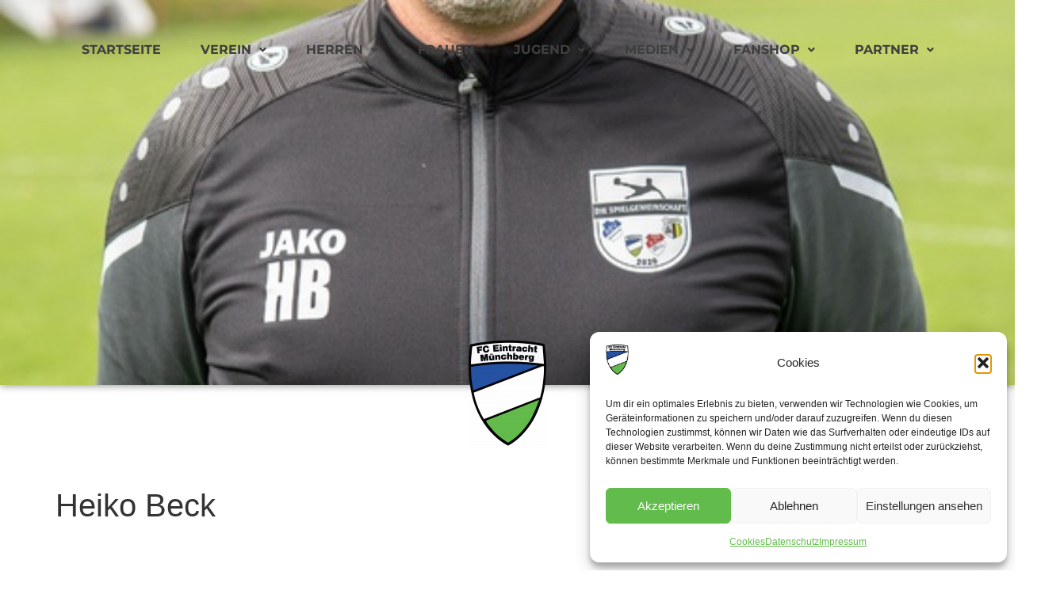

--- FILE ---
content_type: text/html; charset=UTF-8
request_url: https://fceintrachtmuenchberg.de/funktionaere/heiko-beck
body_size: 25342
content:
<!doctype html>
<html lang="de">
<head>
<meta charset="UTF-8">
<meta name="viewport" content="width=device-width, initial-scale=1">
<link rel="profile" href="https://gmpg.org/xfn/11">
<title>Heiko Beck &#8211; FC Eintracht Münchberg</title>
<meta name='robots' content='max-image-preview:large' />
<link rel='dns-prefetch' href='//fceintrachtmuenchberg.de' />
<link rel="alternate" type="application/rss+xml" title="FC Eintracht Münchberg &raquo; Feed" href="https://fceintrachtmuenchberg.de/feed" />
<link rel="alternate" type="application/rss+xml" title="FC Eintracht Münchberg &raquo; Kommentar-Feed" href="https://fceintrachtmuenchberg.de/comments/feed" />
<link id='omgf-preload-0' rel='preload' href='//fceintrachtmuenchberg.de/wp-content/uploads/omgf/google-fonts-1-mod-hz9du/montserrat-normal-latin.woff2?ver=1678277560' as='font' type='font/woff2' crossorigin />
<link rel="alternate" title="oEmbed (JSON)" type="application/json+oembed" href="https://fceintrachtmuenchberg.de/wp-json/oembed/1.0/embed?url=https%3A%2F%2Ffceintrachtmuenchberg.de%2Ffunktionaere%2Fheiko-beck" />
<link rel="alternate" title="oEmbed (XML)" type="text/xml+oembed" href="https://fceintrachtmuenchberg.de/wp-json/oembed/1.0/embed?url=https%3A%2F%2Ffceintrachtmuenchberg.de%2Ffunktionaere%2Fheiko-beck&#038;format=xml" />
<style id='wp-img-auto-sizes-contain-inline-css'>
img:is([sizes=auto i],[sizes^="auto," i]){contain-intrinsic-size:3000px 1500px}
/*# sourceURL=wp-img-auto-sizes-contain-inline-css */
</style>
<!-- <link rel='stylesheet' id='wp-block-library-css' href='https://fceintrachtmuenchberg.de/wp-includes/css/dist/block-library/style.min.css?ver=6.9' media='all' /> -->
<link rel="stylesheet" type="text/css" href="//fceintrachtmuenchberg.de/wp-content/cache/wpfc-minified/oymym21/hn0tn.css" media="all"/>
<style id='global-styles-inline-css'>
:root{--wp--preset--aspect-ratio--square: 1;--wp--preset--aspect-ratio--4-3: 4/3;--wp--preset--aspect-ratio--3-4: 3/4;--wp--preset--aspect-ratio--3-2: 3/2;--wp--preset--aspect-ratio--2-3: 2/3;--wp--preset--aspect-ratio--16-9: 16/9;--wp--preset--aspect-ratio--9-16: 9/16;--wp--preset--color--black: #000000;--wp--preset--color--cyan-bluish-gray: #abb8c3;--wp--preset--color--white: #ffffff;--wp--preset--color--pale-pink: #f78da7;--wp--preset--color--vivid-red: #cf2e2e;--wp--preset--color--luminous-vivid-orange: #ff6900;--wp--preset--color--luminous-vivid-amber: #fcb900;--wp--preset--color--light-green-cyan: #7bdcb5;--wp--preset--color--vivid-green-cyan: #00d084;--wp--preset--color--pale-cyan-blue: #8ed1fc;--wp--preset--color--vivid-cyan-blue: #0693e3;--wp--preset--color--vivid-purple: #9b51e0;--wp--preset--gradient--vivid-cyan-blue-to-vivid-purple: linear-gradient(135deg,rgb(6,147,227) 0%,rgb(155,81,224) 100%);--wp--preset--gradient--light-green-cyan-to-vivid-green-cyan: linear-gradient(135deg,rgb(122,220,180) 0%,rgb(0,208,130) 100%);--wp--preset--gradient--luminous-vivid-amber-to-luminous-vivid-orange: linear-gradient(135deg,rgb(252,185,0) 0%,rgb(255,105,0) 100%);--wp--preset--gradient--luminous-vivid-orange-to-vivid-red: linear-gradient(135deg,rgb(255,105,0) 0%,rgb(207,46,46) 100%);--wp--preset--gradient--very-light-gray-to-cyan-bluish-gray: linear-gradient(135deg,rgb(238,238,238) 0%,rgb(169,184,195) 100%);--wp--preset--gradient--cool-to-warm-spectrum: linear-gradient(135deg,rgb(74,234,220) 0%,rgb(151,120,209) 20%,rgb(207,42,186) 40%,rgb(238,44,130) 60%,rgb(251,105,98) 80%,rgb(254,248,76) 100%);--wp--preset--gradient--blush-light-purple: linear-gradient(135deg,rgb(255,206,236) 0%,rgb(152,150,240) 100%);--wp--preset--gradient--blush-bordeaux: linear-gradient(135deg,rgb(254,205,165) 0%,rgb(254,45,45) 50%,rgb(107,0,62) 100%);--wp--preset--gradient--luminous-dusk: linear-gradient(135deg,rgb(255,203,112) 0%,rgb(199,81,192) 50%,rgb(65,88,208) 100%);--wp--preset--gradient--pale-ocean: linear-gradient(135deg,rgb(255,245,203) 0%,rgb(182,227,212) 50%,rgb(51,167,181) 100%);--wp--preset--gradient--electric-grass: linear-gradient(135deg,rgb(202,248,128) 0%,rgb(113,206,126) 100%);--wp--preset--gradient--midnight: linear-gradient(135deg,rgb(2,3,129) 0%,rgb(40,116,252) 100%);--wp--preset--font-size--small: 13px;--wp--preset--font-size--medium: 20px;--wp--preset--font-size--large: 36px;--wp--preset--font-size--x-large: 42px;--wp--preset--spacing--20: 0.44rem;--wp--preset--spacing--30: 0.67rem;--wp--preset--spacing--40: 1rem;--wp--preset--spacing--50: 1.5rem;--wp--preset--spacing--60: 2.25rem;--wp--preset--spacing--70: 3.38rem;--wp--preset--spacing--80: 5.06rem;--wp--preset--shadow--natural: 6px 6px 9px rgba(0, 0, 0, 0.2);--wp--preset--shadow--deep: 12px 12px 50px rgba(0, 0, 0, 0.4);--wp--preset--shadow--sharp: 6px 6px 0px rgba(0, 0, 0, 0.2);--wp--preset--shadow--outlined: 6px 6px 0px -3px rgb(255, 255, 255), 6px 6px rgb(0, 0, 0);--wp--preset--shadow--crisp: 6px 6px 0px rgb(0, 0, 0);}:root { --wp--style--global--content-size: 800px;--wp--style--global--wide-size: 1200px; }:where(body) { margin: 0; }.wp-site-blocks > .alignleft { float: left; margin-right: 2em; }.wp-site-blocks > .alignright { float: right; margin-left: 2em; }.wp-site-blocks > .aligncenter { justify-content: center; margin-left: auto; margin-right: auto; }:where(.wp-site-blocks) > * { margin-block-start: 24px; margin-block-end: 0; }:where(.wp-site-blocks) > :first-child { margin-block-start: 0; }:where(.wp-site-blocks) > :last-child { margin-block-end: 0; }:root { --wp--style--block-gap: 24px; }:root :where(.is-layout-flow) > :first-child{margin-block-start: 0;}:root :where(.is-layout-flow) > :last-child{margin-block-end: 0;}:root :where(.is-layout-flow) > *{margin-block-start: 24px;margin-block-end: 0;}:root :where(.is-layout-constrained) > :first-child{margin-block-start: 0;}:root :where(.is-layout-constrained) > :last-child{margin-block-end: 0;}:root :where(.is-layout-constrained) > *{margin-block-start: 24px;margin-block-end: 0;}:root :where(.is-layout-flex){gap: 24px;}:root :where(.is-layout-grid){gap: 24px;}.is-layout-flow > .alignleft{float: left;margin-inline-start: 0;margin-inline-end: 2em;}.is-layout-flow > .alignright{float: right;margin-inline-start: 2em;margin-inline-end: 0;}.is-layout-flow > .aligncenter{margin-left: auto !important;margin-right: auto !important;}.is-layout-constrained > .alignleft{float: left;margin-inline-start: 0;margin-inline-end: 2em;}.is-layout-constrained > .alignright{float: right;margin-inline-start: 2em;margin-inline-end: 0;}.is-layout-constrained > .aligncenter{margin-left: auto !important;margin-right: auto !important;}.is-layout-constrained > :where(:not(.alignleft):not(.alignright):not(.alignfull)){max-width: var(--wp--style--global--content-size);margin-left: auto !important;margin-right: auto !important;}.is-layout-constrained > .alignwide{max-width: var(--wp--style--global--wide-size);}body .is-layout-flex{display: flex;}.is-layout-flex{flex-wrap: wrap;align-items: center;}.is-layout-flex > :is(*, div){margin: 0;}body .is-layout-grid{display: grid;}.is-layout-grid > :is(*, div){margin: 0;}body{padding-top: 0px;padding-right: 0px;padding-bottom: 0px;padding-left: 0px;}a:where(:not(.wp-element-button)){text-decoration: underline;}:root :where(.wp-element-button, .wp-block-button__link){background-color: #32373c;border-width: 0;color: #fff;font-family: inherit;font-size: inherit;font-style: inherit;font-weight: inherit;letter-spacing: inherit;line-height: inherit;padding-top: calc(0.667em + 2px);padding-right: calc(1.333em + 2px);padding-bottom: calc(0.667em + 2px);padding-left: calc(1.333em + 2px);text-decoration: none;text-transform: inherit;}.has-black-color{color: var(--wp--preset--color--black) !important;}.has-cyan-bluish-gray-color{color: var(--wp--preset--color--cyan-bluish-gray) !important;}.has-white-color{color: var(--wp--preset--color--white) !important;}.has-pale-pink-color{color: var(--wp--preset--color--pale-pink) !important;}.has-vivid-red-color{color: var(--wp--preset--color--vivid-red) !important;}.has-luminous-vivid-orange-color{color: var(--wp--preset--color--luminous-vivid-orange) !important;}.has-luminous-vivid-amber-color{color: var(--wp--preset--color--luminous-vivid-amber) !important;}.has-light-green-cyan-color{color: var(--wp--preset--color--light-green-cyan) !important;}.has-vivid-green-cyan-color{color: var(--wp--preset--color--vivid-green-cyan) !important;}.has-pale-cyan-blue-color{color: var(--wp--preset--color--pale-cyan-blue) !important;}.has-vivid-cyan-blue-color{color: var(--wp--preset--color--vivid-cyan-blue) !important;}.has-vivid-purple-color{color: var(--wp--preset--color--vivid-purple) !important;}.has-black-background-color{background-color: var(--wp--preset--color--black) !important;}.has-cyan-bluish-gray-background-color{background-color: var(--wp--preset--color--cyan-bluish-gray) !important;}.has-white-background-color{background-color: var(--wp--preset--color--white) !important;}.has-pale-pink-background-color{background-color: var(--wp--preset--color--pale-pink) !important;}.has-vivid-red-background-color{background-color: var(--wp--preset--color--vivid-red) !important;}.has-luminous-vivid-orange-background-color{background-color: var(--wp--preset--color--luminous-vivid-orange) !important;}.has-luminous-vivid-amber-background-color{background-color: var(--wp--preset--color--luminous-vivid-amber) !important;}.has-light-green-cyan-background-color{background-color: var(--wp--preset--color--light-green-cyan) !important;}.has-vivid-green-cyan-background-color{background-color: var(--wp--preset--color--vivid-green-cyan) !important;}.has-pale-cyan-blue-background-color{background-color: var(--wp--preset--color--pale-cyan-blue) !important;}.has-vivid-cyan-blue-background-color{background-color: var(--wp--preset--color--vivid-cyan-blue) !important;}.has-vivid-purple-background-color{background-color: var(--wp--preset--color--vivid-purple) !important;}.has-black-border-color{border-color: var(--wp--preset--color--black) !important;}.has-cyan-bluish-gray-border-color{border-color: var(--wp--preset--color--cyan-bluish-gray) !important;}.has-white-border-color{border-color: var(--wp--preset--color--white) !important;}.has-pale-pink-border-color{border-color: var(--wp--preset--color--pale-pink) !important;}.has-vivid-red-border-color{border-color: var(--wp--preset--color--vivid-red) !important;}.has-luminous-vivid-orange-border-color{border-color: var(--wp--preset--color--luminous-vivid-orange) !important;}.has-luminous-vivid-amber-border-color{border-color: var(--wp--preset--color--luminous-vivid-amber) !important;}.has-light-green-cyan-border-color{border-color: var(--wp--preset--color--light-green-cyan) !important;}.has-vivid-green-cyan-border-color{border-color: var(--wp--preset--color--vivid-green-cyan) !important;}.has-pale-cyan-blue-border-color{border-color: var(--wp--preset--color--pale-cyan-blue) !important;}.has-vivid-cyan-blue-border-color{border-color: var(--wp--preset--color--vivid-cyan-blue) !important;}.has-vivid-purple-border-color{border-color: var(--wp--preset--color--vivid-purple) !important;}.has-vivid-cyan-blue-to-vivid-purple-gradient-background{background: var(--wp--preset--gradient--vivid-cyan-blue-to-vivid-purple) !important;}.has-light-green-cyan-to-vivid-green-cyan-gradient-background{background: var(--wp--preset--gradient--light-green-cyan-to-vivid-green-cyan) !important;}.has-luminous-vivid-amber-to-luminous-vivid-orange-gradient-background{background: var(--wp--preset--gradient--luminous-vivid-amber-to-luminous-vivid-orange) !important;}.has-luminous-vivid-orange-to-vivid-red-gradient-background{background: var(--wp--preset--gradient--luminous-vivid-orange-to-vivid-red) !important;}.has-very-light-gray-to-cyan-bluish-gray-gradient-background{background: var(--wp--preset--gradient--very-light-gray-to-cyan-bluish-gray) !important;}.has-cool-to-warm-spectrum-gradient-background{background: var(--wp--preset--gradient--cool-to-warm-spectrum) !important;}.has-blush-light-purple-gradient-background{background: var(--wp--preset--gradient--blush-light-purple) !important;}.has-blush-bordeaux-gradient-background{background: var(--wp--preset--gradient--blush-bordeaux) !important;}.has-luminous-dusk-gradient-background{background: var(--wp--preset--gradient--luminous-dusk) !important;}.has-pale-ocean-gradient-background{background: var(--wp--preset--gradient--pale-ocean) !important;}.has-electric-grass-gradient-background{background: var(--wp--preset--gradient--electric-grass) !important;}.has-midnight-gradient-background{background: var(--wp--preset--gradient--midnight) !important;}.has-small-font-size{font-size: var(--wp--preset--font-size--small) !important;}.has-medium-font-size{font-size: var(--wp--preset--font-size--medium) !important;}.has-large-font-size{font-size: var(--wp--preset--font-size--large) !important;}.has-x-large-font-size{font-size: var(--wp--preset--font-size--x-large) !important;}
:root :where(.wp-block-pullquote){font-size: 1.5em;line-height: 1.6;}
/*# sourceURL=global-styles-inline-css */
</style>
<!-- <link rel='stylesheet' id='cff-css' href='https://fceintrachtmuenchberg.de/wp-content/plugins/custom-facebook-feed-pro/assets/css/cff-style.min.css?ver=4.7.4' media='all' /> -->
<!-- <link rel='stylesheet' id='cmplz-general-css' href='https://fceintrachtmuenchberg.de/wp-content/plugins/complianz-gdpr/assets/css/cookieblocker.min.css?ver=1766953891' media='all' /> -->
<!-- <link rel='stylesheet' id='hello-elementor-css' href='https://fceintrachtmuenchberg.de/wp-content/themes/hello-elementor/assets/css/reset.css?ver=3.4.5' media='all' /> -->
<!-- <link rel='stylesheet' id='hello-elementor-theme-style-css' href='https://fceintrachtmuenchberg.de/wp-content/themes/hello-elementor/assets/css/theme.css?ver=3.4.5' media='all' /> -->
<!-- <link rel='stylesheet' id='hello-elementor-header-footer-css' href='https://fceintrachtmuenchberg.de/wp-content/themes/hello-elementor/assets/css/header-footer.css?ver=3.4.5' media='all' /> -->
<!-- <link rel='stylesheet' id='elementor-frontend-css' href='https://fceintrachtmuenchberg.de/wp-content/plugins/elementor/assets/css/frontend.min.css?ver=3.34.0' media='all' /> -->
<link rel="stylesheet" type="text/css" href="//fceintrachtmuenchberg.de/wp-content/cache/wpfc-minified/8nc4jja0/hn0tn.css" media="all"/>
<style id='elementor-frontend-inline-css'>
.elementor-98 .elementor-element.elementor-element-d131e3d:not(.elementor-motion-effects-element-type-background), .elementor-98 .elementor-element.elementor-element-d131e3d > .elementor-motion-effects-container > .elementor-motion-effects-layer{background-image:url("https://fceintrachtmuenchberg.de/wp-content/uploads/9.jpg");}
/*# sourceURL=elementor-frontend-inline-css */
</style>
<link rel='stylesheet' id='elementor-post-5-css' href='https://fceintrachtmuenchberg.de/wp-content/uploads/elementor/css/post-5.css?ver=1768849949' media='all' />
<!-- <link rel='stylesheet' id='widget-spacer-css' href='https://fceintrachtmuenchberg.de/wp-content/plugins/elementor/assets/css/widget-spacer.min.css?ver=3.34.0' media='all' /> -->
<!-- <link rel='stylesheet' id='widget-image-css' href='https://fceintrachtmuenchberg.de/wp-content/plugins/elementor/assets/css/widget-image.min.css?ver=3.34.0' media='all' /> -->
<!-- <link rel='stylesheet' id='widget-social-icons-css' href='https://fceintrachtmuenchberg.de/wp-content/plugins/elementor/assets/css/widget-social-icons.min.css?ver=3.34.0' media='all' /> -->
<!-- <link rel='stylesheet' id='e-apple-webkit-css' href='https://fceintrachtmuenchberg.de/wp-content/plugins/elementor/assets/css/conditionals/apple-webkit.min.css?ver=3.34.0' media='all' /> -->
<!-- <link rel='stylesheet' id='widget-nav-menu-css' href='https://fceintrachtmuenchberg.de/wp-content/plugins/elementor-pro/assets/css/widget-nav-menu.min.css?ver=3.34.0' media='all' /> -->
<!-- <link rel='stylesheet' id='elementor-icons-css' href='https://fceintrachtmuenchberg.de/wp-content/plugins/elementor/assets/lib/eicons/css/elementor-icons.min.css?ver=5.45.0' media='all' /> -->
<!-- <link rel='stylesheet' id='cffstyles-css' href='https://fceintrachtmuenchberg.de/wp-content/plugins/custom-facebook-feed-pro/assets/css/cff-style.min.css?ver=4.7.4' media='all' /> -->
<!-- <link rel='stylesheet' id='uael-frontend-css' href='https://fceintrachtmuenchberg.de/wp-content/plugins/ultimate-elementor/assets/min-css/uael-frontend.min.css?ver=1.42.3' media='all' /> -->
<!-- <link rel='stylesheet' id='uael-teammember-social-icons-css' href='https://fceintrachtmuenchberg.de/wp-content/plugins/elementor/assets/css/widget-social-icons.min.css?ver=3.24.0' media='all' /> -->
<!-- <link rel='stylesheet' id='uael-social-share-icons-brands-css' href='https://fceintrachtmuenchberg.de/wp-content/plugins/elementor/assets/lib/font-awesome/css/brands.css?ver=5.15.3' media='all' /> -->
<!-- <link rel='stylesheet' id='uael-social-share-icons-fontawesome-css' href='https://fceintrachtmuenchberg.de/wp-content/plugins/elementor/assets/lib/font-awesome/css/fontawesome.css?ver=5.15.3' media='all' /> -->
<!-- <link rel='stylesheet' id='uael-nav-menu-icons-css' href='https://fceintrachtmuenchberg.de/wp-content/plugins/elementor/assets/lib/font-awesome/css/solid.css?ver=5.15.3' media='all' /> -->
<link rel="stylesheet" type="text/css" href="//fceintrachtmuenchberg.de/wp-content/cache/wpfc-minified/keg0qiro/hn0tn.css" media="all"/>
<link rel='stylesheet' id='elementor-post-98-css' href='https://fceintrachtmuenchberg.de/wp-content/uploads/elementor/css/post-98.css?ver=1768849950' media='all' />
<link rel='stylesheet' id='elementor-post-101-css' href='https://fceintrachtmuenchberg.de/wp-content/uploads/elementor/css/post-101.css?ver=1768849951' media='all' />
<!-- <link rel='stylesheet' id='ecs-styles-css' href='https://fceintrachtmuenchberg.de/wp-content/plugins/ele-custom-skin/assets/css/ecs-style.css?ver=3.1.9' media='all' /> -->
<link rel="stylesheet" type="text/css" href="//fceintrachtmuenchberg.de/wp-content/cache/wpfc-minified/d2g9z13g/hn0tn.css" media="all"/>
<link rel='stylesheet' id='elementor-post-508-css' href='https://fceintrachtmuenchberg.de/wp-content/uploads/elementor/css/post-508.css?ver=1646856108' media='all' />
<link rel='stylesheet' id='elementor-post-929-css' href='https://fceintrachtmuenchberg.de/wp-content/uploads/elementor/css/post-929.css?ver=1739993345' media='all' />
<link rel='stylesheet' id='elementor-post-964-css' href='https://fceintrachtmuenchberg.de/wp-content/uploads/elementor/css/post-964.css?ver=1659356049' media='all' />
<link rel='stylesheet' id='elementor-post-1067-css' href='https://fceintrachtmuenchberg.de/wp-content/uploads/elementor/css/post-1067.css?ver=1659691235' media='all' />
<link rel='stylesheet' id='elementor-post-1457-css' href='https://fceintrachtmuenchberg.de/wp-content/uploads/elementor/css/post-1457.css?ver=1659356031' media='all' />
<link rel='stylesheet' id='elementor-post-1923-css' href='https://fceintrachtmuenchberg.de/wp-content/uploads/elementor/css/post-1923.css?ver=1721726109' media='all' />
<link rel='stylesheet' id='elementor-post-2505-css' href='https://fceintrachtmuenchberg.de/wp-content/uploads/elementor/css/post-2505.css?ver=1659435386' media='all' />
<link rel='stylesheet' id='elementor-post-5074-css' href='https://fceintrachtmuenchberg.de/wp-content/uploads/elementor/css/post-5074.css?ver=1693832994' media='all' />
<!-- <link rel='stylesheet' id='elementor-gf-local-montserrat-css' href='//fceintrachtmuenchberg.de/wp-content/uploads/omgf/elementor-gf-local-montserrat/elementor-gf-local-montserrat.css?ver=1678277560' media='all' /> -->
<!-- <link rel='stylesheet' id='elementor-icons-shared-0-css' href='https://fceintrachtmuenchberg.de/wp-content/plugins/elementor/assets/lib/font-awesome/css/fontawesome.min.css?ver=5.15.3' media='all' /> -->
<!-- <link rel='stylesheet' id='elementor-icons-fa-solid-css' href='https://fceintrachtmuenchberg.de/wp-content/plugins/elementor/assets/lib/font-awesome/css/solid.min.css?ver=5.15.3' media='all' /> -->
<!-- <link rel='stylesheet' id='elementor-icons-fa-brands-css' href='https://fceintrachtmuenchberg.de/wp-content/plugins/elementor/assets/lib/font-awesome/css/brands.min.css?ver=5.15.3' media='all' /> -->
<link rel="stylesheet" type="text/css" href="//fceintrachtmuenchberg.de/wp-content/cache/wpfc-minified/r9hu1fg/hn0vo.css" media="all"/>
<script src='//fceintrachtmuenchberg.de/wp-content/cache/wpfc-minified/2c5r1ygf/hn0tn.js' type="text/javascript"></script>
<!-- <script src="https://fceintrachtmuenchberg.de/wp-includes/js/jquery/jquery.min.js?ver=3.7.1" id="jquery-core-js"></script> -->
<!-- <script src="https://fceintrachtmuenchberg.de/wp-includes/js/jquery/jquery-migrate.min.js?ver=3.4.1" id="jquery-migrate-js"></script> -->
<script id="ecs_ajax_load-js-extra">
var ecs_ajax_params = {"ajaxurl":"https://fceintrachtmuenchberg.de/wp-admin/admin-ajax.php","posts":"{\"page\":0,\"funktionaere\":\"heiko-beck\",\"post_type\":\"funktionaere\",\"name\":\"heiko-beck\",\"error\":\"\",\"m\":\"\",\"p\":0,\"post_parent\":\"\",\"subpost\":\"\",\"subpost_id\":\"\",\"attachment\":\"\",\"attachment_id\":0,\"pagename\":\"\",\"page_id\":0,\"second\":\"\",\"minute\":\"\",\"hour\":\"\",\"day\":0,\"monthnum\":0,\"year\":0,\"w\":0,\"category_name\":\"\",\"tag\":\"\",\"cat\":\"\",\"tag_id\":\"\",\"author\":\"\",\"author_name\":\"\",\"feed\":\"\",\"tb\":\"\",\"paged\":0,\"meta_key\":\"\",\"meta_value\":\"\",\"preview\":\"\",\"s\":\"\",\"sentence\":\"\",\"title\":\"\",\"fields\":\"all\",\"menu_order\":\"\",\"embed\":\"\",\"category__in\":[],\"category__not_in\":[],\"category__and\":[],\"post__in\":[],\"post__not_in\":[],\"post_name__in\":[],\"tag__in\":[],\"tag__not_in\":[],\"tag__and\":[],\"tag_slug__in\":[],\"tag_slug__and\":[],\"post_parent__in\":[],\"post_parent__not_in\":[],\"author__in\":[],\"author__not_in\":[],\"search_columns\":[],\"parsed_rml_folder\":0,\"ignore_sticky_posts\":false,\"suppress_filters\":false,\"cache_results\":true,\"update_post_term_cache\":true,\"update_menu_item_cache\":false,\"lazy_load_term_meta\":true,\"update_post_meta_cache\":true,\"posts_per_page\":10,\"nopaging\":false,\"comments_per_page\":\"50\",\"no_found_rows\":false,\"order\":\"DESC\",\"use_rml_folder\":false}"};
//# sourceURL=ecs_ajax_load-js-extra
</script>
<script src='//fceintrachtmuenchberg.de/wp-content/cache/wpfc-minified/lmtgxelo/hn0tn.js' type="text/javascript"></script>
<!-- <script src="https://fceintrachtmuenchberg.de/wp-content/plugins/ele-custom-skin/assets/js/ecs_ajax_pagination.js?ver=3.1.9" id="ecs_ajax_load-js"></script> -->
<!-- <script src="https://fceintrachtmuenchberg.de/wp-content/plugins/ele-custom-skin/assets/js/ecs.js?ver=3.1.9" id="ecs-script-js"></script> -->
<link rel="https://api.w.org/" href="https://fceintrachtmuenchberg.de/wp-json/" /><link rel="alternate" title="JSON" type="application/json" href="https://fceintrachtmuenchberg.de/wp-json/wp/v2/funktionaere/2650" /><link rel="EditURI" type="application/rsd+xml" title="RSD" href="https://fceintrachtmuenchberg.de/xmlrpc.php?rsd" />
<meta name="generator" content="WordPress 6.9" />
<link rel="canonical" href="https://fceintrachtmuenchberg.de/funktionaere/heiko-beck" />
<link rel='shortlink' href='https://fceintrachtmuenchberg.de/?p=2650' />
<!-- Custom Facebook Feed JS vars -->
<script type="text/javascript">
var cffsiteurl = "https://fceintrachtmuenchberg.de/wp-content/plugins";
var cffajaxurl = "https://fceintrachtmuenchberg.de/wp-admin/admin-ajax.php";
var cfflinkhashtags = "false";
</script>
<!-- HFCM by 99 Robots - Snippet # 1: Favicon Links -->
<link rel="apple-touch-icon" sizes="180x180" href="/icons/apple-touch-icon.png">
<link rel="icon" type="image/png" sizes="32x32" href="/icons/favicon-32x32.png">
<link rel="icon" type="image/png" sizes="16x16" href="/icons/favicon-16x16.png">
<link rel="manifest" href="/icons/site.webmanifest">
<!-- <link rel="mask-icon" href="https://fceintrachtmuenchberg.de/icons/safari-pinned-tab.svg" color="#5bbad5"> -->
<meta name="msapplication-TileColor" content="#da532c">
<meta name="theme-color" content="#ffffff">
<!-- /end HFCM by 99 Robots -->
<style>.cmplz-hidden {
display: none !important;
}</style><meta name="generator" content="Elementor 3.34.0; features: additional_custom_breakpoints; settings: css_print_method-external, google_font-enabled, font_display-auto">
<style>
.e-con.e-parent:nth-of-type(n+4):not(.e-lazyloaded):not(.e-no-lazyload),
.e-con.e-parent:nth-of-type(n+4):not(.e-lazyloaded):not(.e-no-lazyload) * {
background-image: none !important;
}
@media screen and (max-height: 1024px) {
.e-con.e-parent:nth-of-type(n+3):not(.e-lazyloaded):not(.e-no-lazyload),
.e-con.e-parent:nth-of-type(n+3):not(.e-lazyloaded):not(.e-no-lazyload) * {
background-image: none !important;
}
}
@media screen and (max-height: 640px) {
.e-con.e-parent:nth-of-type(n+2):not(.e-lazyloaded):not(.e-no-lazyload),
.e-con.e-parent:nth-of-type(n+2):not(.e-lazyloaded):not(.e-no-lazyload) * {
background-image: none !important;
}
}
</style>
</head>
<body data-cmplz=1 class="wp-singular funktionaere-template-default single single-funktionaere postid-2650 wp-custom-logo wp-embed-responsive wp-theme-hello-elementor hello-elementor-default elementor-default elementor-kit-5">
<a class="skip-link screen-reader-text" href="#content">Zum Inhalt springen</a>
<header data-elementor-type="header" data-elementor-id="98" class="elementor elementor-98 elementor-location-header" data-elementor-post-type="elementor_library">
<section class="elementor-section elementor-top-section elementor-element elementor-element-d131e3d elementor-section-full_width elementor-section-stretched elementor-section-height-default elementor-section-height-default" data-id="d131e3d" data-element_type="section" data-settings="{&quot;stretch_section&quot;:&quot;section-stretched&quot;,&quot;background_background&quot;:&quot;classic&quot;}">
<div class="elementor-background-overlay"></div>
<div class="elementor-container elementor-column-gap-default">
<div class="elementor-column elementor-col-100 elementor-top-column elementor-element elementor-element-7719781e" data-id="7719781e" data-element_type="column" data-settings="{&quot;background_background&quot;:&quot;classic&quot;}">
<div class="elementor-widget-wrap elementor-element-populated">
<div class="elementor-element elementor-element-20bc0ebd elementor-widget elementor-widget-spacer" data-id="20bc0ebd" data-element_type="widget" data-widget_type="spacer.default">
<div class="elementor-widget-container">
<div class="elementor-spacer">
<div class="elementor-spacer-inner"></div>
</div>
</div>
</div>
<div class="elementor-element elementor-element-44cf5f82 uael-nav-menu__align-center uael-submenu-open-hover uael-submenu-icon-arrow uael-submenu-animation-none uael-link-redirect-child uael-nav-menu__breakpoint-tablet elementor-widget elementor-widget-uael-nav-menu" data-id="44cf5f82" data-element_type="widget" data-settings="{&quot;distance_from_menu&quot;:{&quot;unit&quot;:&quot;px&quot;,&quot;size&quot;:0,&quot;sizes&quot;:[]},&quot;distance_from_menu_tablet&quot;:{&quot;unit&quot;:&quot;px&quot;,&quot;size&quot;:&quot;&quot;,&quot;sizes&quot;:[]},&quot;distance_from_menu_mobile&quot;:{&quot;unit&quot;:&quot;px&quot;,&quot;size&quot;:&quot;&quot;,&quot;sizes&quot;:[]}}" data-widget_type="uael-nav-menu.default">
<div class="elementor-widget-container">
<div class="uael-nav-menu uael-layout-horizontal uael-nav-menu-layout uael-pointer__none" data-layout="horizontal">
<div role="button" class="uael-nav-menu__toggle elementor-clickable">
<span class="screen-reader-text">Main Menu</span>
<div class="uael-nav-menu-icon">
<i aria-hidden="true" class="fas fa-bars"></i>					</div>
</div>
<nav class="uael-nav-menu__layout-horizontal uael-nav-menu__submenu-arrow" data-toggle-icon="&lt;i aria-hidden=&quot;true&quot; class=&quot;fas fa-bars&quot;&gt;&lt;/i&gt;" data-close-icon="&lt;i aria-hidden=&quot;true&quot; class=&quot;fas fa-times&quot;&gt;&lt;/i&gt;" data-full-width="yes"><ul id="menu-1-44cf5f82" class="uael-nav-menu"><li id="menu-item-4884" class="menu-item menu-item-type-post_type menu-item-object-page menu-item-home parent uael-creative-menu"><a href="https://fceintrachtmuenchberg.de/" class = "uael-menu-item">Startseite</a></li>
<li id="menu-item-2266" class="menu-item menu-item-type-custom menu-item-object-custom menu-item-has-children parent uael-has-submenu uael-creative-menu"><div class="uael-has-submenu-container"><a href="https://fceintrachtmuenchberg.de/verein/funktionaere" class = "uael-menu-item">Verein<span class='uael-menu-toggle sub-arrow uael-menu-child-0'><i class='fa'></i></span></a></div>
<ul class="sub-menu">
<li id="menu-item-914" class="menu-item menu-item-type-post_type menu-item-object-page uael-creative-menu"><a href="https://fceintrachtmuenchberg.de/verein/historie" class = "uael-sub-menu-item">Historie</a></li>
<li id="menu-item-593" class="menu-item menu-item-type-post_type menu-item-object-page uael-creative-menu"><a href="https://fceintrachtmuenchberg.de/verein/funktionaere" class = "uael-sub-menu-item">Funktionäre</a></li>
<li id="menu-item-594" class="menu-item menu-item-type-post_type menu-item-object-page uael-creative-menu"><a href="https://fceintrachtmuenchberg.de/verein/mitgliedschaft" class = "uael-sub-menu-item">Mitgliedschaft</a></li>
<li id="menu-item-886" class="menu-item menu-item-type-post_type menu-item-object-page uael-creative-menu"><a href="https://fceintrachtmuenchberg.de/verein/schiedsrichter" class = "uael-sub-menu-item">Schiedsrichter</a></li>
<li id="menu-item-887" class="menu-item menu-item-type-post_type menu-item-object-page uael-creative-menu"><a href="https://fceintrachtmuenchberg.de/verein/vereinsgelaende" class = "uael-sub-menu-item">Vereinsgelände</a></li>
</ul>
</li>
<li id="menu-item-2267" class="menu-item menu-item-type-custom menu-item-object-custom menu-item-has-children parent uael-has-submenu uael-creative-menu"><div class="uael-has-submenu-container"><a href="https://fceintrachtmuenchberg.de/herren/erste-mannschaft" class = "uael-menu-item">Herren<span class='uael-menu-toggle sub-arrow uael-menu-child-0'><i class='fa'></i></span></a></div>
<ul class="sub-menu">
<li id="menu-item-1042" class="menu-item menu-item-type-post_type menu-item-object-page uael-creative-menu"><a href="https://fceintrachtmuenchberg.de/herren/ansprechpartner" class = "uael-sub-menu-item">Ansprechpartner</a></li>
<li id="menu-item-1044" class="menu-item menu-item-type-post_type menu-item-object-page uael-creative-menu"><a href="https://fceintrachtmuenchberg.de/herren/erste-mannschaft" class = "uael-sub-menu-item">Erste Mannschaft</a></li>
<li id="menu-item-1045" class="menu-item menu-item-type-post_type menu-item-object-page uael-creative-menu"><a href="https://fceintrachtmuenchberg.de/herren/zweite-mannschaft" class = "uael-sub-menu-item">Zweite Mannschaft</a></li>
<li id="menu-item-2219" class="menu-item menu-item-type-post_type menu-item-object-page uael-creative-menu"><a href="https://fceintrachtmuenchberg.de/herren/dritte-mannschaft" class = "uael-sub-menu-item">Dritte Mannschaft</a></li>
<li id="menu-item-6517" class="menu-item menu-item-type-post_type menu-item-object-page uael-creative-menu"><a href="https://fceintrachtmuenchberg.de/herren/alte-herren" class = "uael-sub-menu-item">Alte Herren</a></li>
</ul>
</li>
<li id="menu-item-38" class="menu-item menu-item-type-post_type menu-item-object-page parent uael-creative-menu"><a href="https://fceintrachtmuenchberg.de/frauen" class = "uael-menu-item">Frauen</a></li>
<li id="menu-item-2316" class="menu-item menu-item-type-custom menu-item-object-custom menu-item-has-children parent uael-has-submenu uael-creative-menu"><div class="uael-has-submenu-container"><a href="https://fceintrachtmuenchberg.de/jugend/ansprechpartner" class = "uael-menu-item">Jugend<span class='uael-menu-toggle sub-arrow uael-menu-child-0'><i class='fa'></i></span></a></div>
<ul class="sub-menu">
<li id="menu-item-2317" class="menu-item menu-item-type-post_type menu-item-object-page uael-creative-menu"><a href="https://fceintrachtmuenchberg.de/jugend/ansprechpartner" class = "uael-sub-menu-item">Ansprechpartner</a></li>
<li id="menu-item-2315" class="menu-item menu-item-type-post_type menu-item-object-page uael-creative-menu"><a href="https://fceintrachtmuenchberg.de/jugend/a-jugend" class = "uael-sub-menu-item">U19 SG A1-Jugend</a></li>
<li id="menu-item-7295" class="menu-item menu-item-type-post_type menu-item-object-page uael-creative-menu"><a href="https://fceintrachtmuenchberg.de/jugend/u19-sg-a2-jugend" class = "uael-sub-menu-item">U19 SG A2-Jugend</a></li>
<li id="menu-item-2786" class="menu-item menu-item-type-post_type menu-item-object-page uael-creative-menu"><a href="https://fceintrachtmuenchberg.de/jugend/b1-jugend" class = "uael-sub-menu-item">U17 SG B1-Jugend</a></li>
<li id="menu-item-6268" class="menu-item menu-item-type-post_type menu-item-object-page uael-creative-menu"><a href="https://fceintrachtmuenchberg.de/jugend/b2-jugend" class = "uael-sub-menu-item">U17 SG B2-Jugend</a></li>
<li id="menu-item-2846" class="menu-item menu-item-type-post_type menu-item-object-page uael-creative-menu"><a href="https://fceintrachtmuenchberg.de/jugend/c1-jugend" class = "uael-sub-menu-item">U15 SG C1-Jugend</a></li>
<li id="menu-item-6259" class="menu-item menu-item-type-post_type menu-item-object-page uael-creative-menu"><a href="https://fceintrachtmuenchberg.de/jugend/c2-jugend" class = "uael-sub-menu-item">U15 SG C2-Jugend</a></li>
<li id="menu-item-2845" class="menu-item menu-item-type-post_type menu-item-object-page uael-creative-menu"><a href="https://fceintrachtmuenchberg.de/jugend/d1-jugend" class = "uael-sub-menu-item">U13 SG D1-Jugend</a></li>
<li id="menu-item-6360" class="menu-item menu-item-type-post_type menu-item-object-page uael-creative-menu"><a href="https://fceintrachtmuenchberg.de/jugend/d2-jugend" class = "uael-sub-menu-item">U13 SG D2-Jugend</a></li>
<li id="menu-item-6359" class="menu-item menu-item-type-post_type menu-item-object-page uael-creative-menu"><a href="https://fceintrachtmuenchberg.de/jugend/d3-jugend" class = "uael-sub-menu-item">U13 SG D3-Jugend</a></li>
<li id="menu-item-8138" class="menu-item menu-item-type-post_type menu-item-object-page uael-creative-menu"><a href="https://fceintrachtmuenchberg.de/jugend/u13-sg-d4-jugend" class = "uael-sub-menu-item">U13 SG D4-Jugend</a></li>
<li id="menu-item-2989" class="menu-item menu-item-type-post_type menu-item-object-page uael-creative-menu"><a href="https://fceintrachtmuenchberg.de/jugend/e1-jugend" class = "uael-sub-menu-item">U11 E1-Jugend</a></li>
<li id="menu-item-6307" class="menu-item menu-item-type-post_type menu-item-object-page uael-creative-menu"><a href="https://fceintrachtmuenchberg.de/jugend/e2-jugend" class = "uael-sub-menu-item">U11 E2-Jugend</a></li>
<li id="menu-item-8056" class="menu-item menu-item-type-post_type menu-item-object-page uael-creative-menu"><a href="https://fceintrachtmuenchberg.de/jugend/u9-f1-jugend" class = "uael-sub-menu-item">U9  F1-Jugend</a></li>
<li id="menu-item-8060" class="menu-item menu-item-type-post_type menu-item-object-page uael-creative-menu"><a href="https://fceintrachtmuenchberg.de/jugend/u8-f2-jugend" class = "uael-sub-menu-item">U8  F2-Jugend</a></li>
<li id="menu-item-2987" class="menu-item menu-item-type-post_type menu-item-object-page uael-creative-menu"><a href="https://fceintrachtmuenchberg.de/jugend/g-jugend" class = "uael-sub-menu-item">U7 G-Jugend</a></li>
<li id="menu-item-2986" class="menu-item menu-item-type-post_type menu-item-object-page uael-creative-menu"><a href="https://fceintrachtmuenchberg.de/jugend/kinderturnen" class = "uael-sub-menu-item">Kinderturnen</a></li>
</ul>
</li>
<li id="menu-item-5427" class="menu-item menu-item-type-custom menu-item-object-custom menu-item-has-children parent uael-has-submenu uael-creative-menu"><div class="uael-has-submenu-container"><a class = "uael-menu-item">Medien<span class='uael-menu-toggle sub-arrow uael-menu-child-0'><i class='fa'></i></span></a></div>
<ul class="sub-menu">
<li id="menu-item-7010" class="menu-item menu-item-type-post_type menu-item-object-page uael-creative-menu"><a href="https://fceintrachtmuenchberg.de/arena-news-uebersicht" class = "uael-sub-menu-item">Fortuna Arena-News</a></li>
<li id="menu-item-2033" class="menu-item menu-item-type-post_type menu-item-object-page uael-creative-menu"><a href="https://fceintrachtmuenchberg.de/stadionhefte" class = "uael-sub-menu-item">Stadionhefte</a></li>
<li id="menu-item-2362" class="menu-item menu-item-type-post_type menu-item-object-page uael-creative-menu"><a href="https://fceintrachtmuenchberg.de/downloads" class = "uael-sub-menu-item">Downloads</a></li>
<li id="menu-item-2357" class="menu-item menu-item-type-custom menu-item-object-custom uael-creative-menu"><a target="_blank"rel="noopener" href="https://www.facebook.com/fceintrachtmuenchberg/" class = "uael-sub-menu-item">Facebook</a></li>
<li id="menu-item-2358" class="menu-item menu-item-type-custom menu-item-object-custom uael-creative-menu"><a target="_blank"rel="noopener" href="https://www.instagram.com/fceintrachtmuenchberg/" class = "uael-sub-menu-item">Instagram</a></li>
</ul>
</li>
<li id="menu-item-42" class="menu-item menu-item-type-custom menu-item-object-custom menu-item-has-children parent uael-has-submenu uael-creative-menu"><div class="uael-has-submenu-container"><a href="https://www.flyeralarm-sports.com/teamshops/fceintrachtmuenchberg/gesamtverein" class = "uael-menu-item">Fanshop<span class='uael-menu-toggle sub-arrow uael-menu-child-0'><i class='fa'></i></span></a></div>
<ul class="sub-menu">
<li id="menu-item-2877" class="menu-item menu-item-type-custom menu-item-object-custom uael-creative-menu"><a href="https://www.flyeralarm-sports.com/teamshops/fceintrachtmuenchberg/gesamtverein" class = "uael-sub-menu-item">FC Eintracht</a></li>
<li id="menu-item-4898" class="menu-item menu-item-type-custom menu-item-object-custom uael-creative-menu"><a href="https://www.flyeralarm-sports.com/teamshops/sgfceintrachtmuenchberg/sg-jugend-627" class = "uael-sub-menu-item">SG-Jugend</a></li>
<li id="menu-item-2331" class="menu-item menu-item-type-post_type menu-item-object-page uael-creative-menu"><a href="https://fceintrachtmuenchberg.de/dauerkarte" class = "uael-sub-menu-item">Dauerkarte</a></li>
<li id="menu-item-7596" class="menu-item menu-item-type-post_type menu-item-object-page uael-creative-menu"><a href="https://fceintrachtmuenchberg.de/fanschal" class = "uael-sub-menu-item">Fanschal</a></li>
</ul>
</li>
<li id="menu-item-5428" class="menu-item menu-item-type-custom menu-item-object-custom menu-item-has-children parent uael-has-submenu uael-creative-menu"><div class="uael-has-submenu-container"><a href="https://fceintrachtmuenchberg.de/partner/sponsorenpool" class = "uael-menu-item">Partner<span class='uael-menu-toggle sub-arrow uael-menu-child-0'><i class='fa'></i></span></a></div>
<ul class="sub-menu">
<li id="menu-item-2785" class="menu-item menu-item-type-post_type menu-item-object-page uael-creative-menu"><a href="https://fceintrachtmuenchberg.de/marketing" class = "uael-sub-menu-item">Marketing</a></li>
<li id="menu-item-146" class="menu-item menu-item-type-post_type menu-item-object-page uael-creative-menu"><a href="https://fceintrachtmuenchberg.de/partner/sponsorenpool" class = "uael-sub-menu-item">Sponsorenpool</a></li>
<li id="menu-item-231" class="menu-item menu-item-type-post_type menu-item-object-page uael-creative-menu"><a href="https://fceintrachtmuenchberg.de/partner/stellenangebote" class = "uael-sub-menu-item">Stellenangebote</a></li>
</ul>
</li>
</ul></nav>
</div>
</div>
</div>
<div class="elementor-element elementor-element-2e0f65d4 elementor-widget elementor-widget-spacer" data-id="2e0f65d4" data-element_type="widget" data-widget_type="spacer.default">
<div class="elementor-widget-container">
<div class="elementor-spacer">
<div class="elementor-spacer-inner"></div>
</div>
</div>
</div>
<div class="elementor-element elementor-element-7f267d54 elementor-widget elementor-widget-image" data-id="7f267d54" data-element_type="widget" data-widget_type="image.default">
<div class="elementor-widget-container">
<a href="https://fceintrachtmuenchberg.de" rel="nofollow">
<img src="https://fceintrachtmuenchberg.de/wp-content/uploads/elementor/thumbs/FCEwappen-1-piietp6d3hjhb2dgetb7alwl06hhkqisctj62ernnc.png" title="FCEwappen.png" alt="FCEwappen.png" loading="lazy" />								</a>
</div>
</div>
</div>
</div>
</div>
</section>
<section class="elementor-section elementor-top-section elementor-element elementor-element-3b0972b9 elementor-section-boxed elementor-section-height-default elementor-section-height-default" data-id="3b0972b9" data-element_type="section">
<div class="elementor-container elementor-column-gap-default">
<div class="elementor-column elementor-col-100 elementor-top-column elementor-element elementor-element-2bbccc21" data-id="2bbccc21" data-element_type="column">
<div class="elementor-widget-wrap elementor-element-populated">
<div class="elementor-element elementor-element-7a634bb0 elementor-widget elementor-widget-spacer" data-id="7a634bb0" data-element_type="widget" data-widget_type="spacer.default">
<div class="elementor-widget-container">
<div class="elementor-spacer">
<div class="elementor-spacer-inner"></div>
</div>
</div>
</div>
</div>
</div>
</div>
</section>
</header>
<main id="content" class="site-main post-2650 funktionaere type-funktionaere status-publish has-post-thumbnail hentry mannschaft-a-jugend funktion-trainer lizenz-dfb-b-lizenz">
<div class="page-header">
<h1 class="entry-title">Heiko Beck</h1>		</div>
<div class="page-content">
</div>
</main>
		<footer data-elementor-type="footer" data-elementor-id="101" class="elementor elementor-101 elementor-location-footer" data-elementor-post-type="elementor_library">
<section class="elementor-section elementor-top-section elementor-element elementor-element-374bee87 elementor-section-boxed elementor-section-height-default elementor-section-height-default" data-id="374bee87" data-element_type="section">
<div class="elementor-container elementor-column-gap-default">
<div class="elementor-column elementor-col-100 elementor-top-column elementor-element elementor-element-5ff56d89" data-id="5ff56d89" data-element_type="column">
<div class="elementor-widget-wrap elementor-element-populated">
<div class="elementor-element elementor-element-7202b730 elementor-widget elementor-widget-spacer" data-id="7202b730" data-element_type="widget" data-widget_type="spacer.default">
<div class="elementor-widget-container">
<div class="elementor-spacer">
<div class="elementor-spacer-inner"></div>
</div>
</div>
</div>
</div>
</div>
</div>
</section>
<section class="elementor-section elementor-top-section elementor-element elementor-element-4146a6ca elementor-section-full_width elementor-section-stretched elementor-section-height-default elementor-section-height-default" data-id="4146a6ca" data-element_type="section" data-settings="{&quot;stretch_section&quot;:&quot;section-stretched&quot;,&quot;background_background&quot;:&quot;classic&quot;}">
<div class="elementor-background-overlay"></div>
<div class="elementor-container elementor-column-gap-default">
<div class="elementor-column elementor-col-100 elementor-top-column elementor-element elementor-element-6f8c73b7" data-id="6f8c73b7" data-element_type="column">
<div class="elementor-widget-wrap elementor-element-populated">
<div class="elementor-element elementor-element-6cabe04d elementor-widget elementor-widget-image" data-id="6cabe04d" data-element_type="widget" data-widget_type="image.default">
<div class="elementor-widget-container">
<img src="https://fceintrachtmuenchberg.de/wp-content/uploads/elementor/thumbs/FCEwappen-1-piietp6d3hionu3gcb5rcnqkgsnlshr4pxu789mq1m.png" title="FCEwappen.png" alt="FCEwappen.png" loading="lazy" />															</div>
</div>
<div class="elementor-element elementor-element-68b833df elementor-widget elementor-widget-spacer" data-id="68b833df" data-element_type="widget" data-widget_type="spacer.default">
<div class="elementor-widget-container">
<div class="elementor-spacer">
<div class="elementor-spacer-inner"></div>
</div>
</div>
</div>
<div class="elementor-element elementor-element-099c5fd elementor-shape-rounded elementor-grid-0 e-grid-align-center elementor-widget elementor-widget-social-icons" data-id="099c5fd" data-element_type="widget" data-widget_type="social-icons.default">
<div class="elementor-widget-container">
<div class="elementor-social-icons-wrapper elementor-grid" role="list">
<span class="elementor-grid-item" role="listitem">
<a class="elementor-icon elementor-social-icon elementor-social-icon-facebook elementor-repeater-item-42bd87b" href="https://www.facebook.com/fceintrachtmuenchberg/" target="_blank">
<span class="elementor-screen-only">Facebook</span>
<i aria-hidden="true" class="fab fa-facebook"></i>					</a>
</span>
<span class="elementor-grid-item" role="listitem">
<a class="elementor-icon elementor-social-icon elementor-social-icon-instagram elementor-repeater-item-5fc8f6b" href="https://www.instagram.com/fceintrachtmuenchberg/" target="_blank">
<span class="elementor-screen-only">Instagram</span>
<i aria-hidden="true" class="fab fa-instagram"></i>					</a>
</span>
</div>
</div>
</div>
<div class="elementor-element elementor-element-adea68e elementor-widget elementor-widget-spacer" data-id="adea68e" data-element_type="widget" data-widget_type="spacer.default">
<div class="elementor-widget-container">
<div class="elementor-spacer">
<div class="elementor-spacer-inner"></div>
</div>
</div>
</div>
<section class="elementor-section elementor-inner-section elementor-element elementor-element-eb2a0ed elementor-section-boxed elementor-section-height-default elementor-section-height-default" data-id="eb2a0ed" data-element_type="section">
<div class="elementor-container elementor-column-gap-default">
<div class="elementor-column elementor-col-33 elementor-inner-column elementor-element elementor-element-f5b6d11" data-id="f5b6d11" data-element_type="column">
<div class="elementor-widget-wrap elementor-element-populated">
<div class="elementor-element elementor-element-d29f8fc elementor-widget elementor-widget-image" data-id="d29f8fc" data-element_type="widget" data-widget_type="image.default">
<div class="elementor-widget-container">
<img width="1500" height="1500" src="https://fceintrachtmuenchberg.de/wp-content/uploads/Liga-Logos_Landesliga.png" class="attachment-full size-full wp-image-7866" alt="" srcset="https://fceintrachtmuenchberg.de/wp-content/uploads/Liga-Logos_Landesliga.png 1500w, https://fceintrachtmuenchberg.de/wp-content/uploads/Liga-Logos_Landesliga-300x300.png 300w, https://fceintrachtmuenchberg.de/wp-content/uploads/Liga-Logos_Landesliga-1024x1024.png 1024w, https://fceintrachtmuenchberg.de/wp-content/uploads/Liga-Logos_Landesliga-150x150.png 150w, https://fceintrachtmuenchberg.de/wp-content/uploads/Liga-Logos_Landesliga-768x768.png 768w" sizes="(max-width: 1500px) 100vw, 1500px" />															</div>
</div>
</div>
</div>
<div class="elementor-column elementor-col-33 elementor-inner-column elementor-element elementor-element-80b0301" data-id="80b0301" data-element_type="column">
<div class="elementor-widget-wrap elementor-element-populated">
<div class="elementor-element elementor-element-06c65f0 elementor-widget elementor-widget-image" data-id="06c65f0" data-element_type="widget" data-widget_type="image.default">
<div class="elementor-widget-container">
<img width="1500" height="1500" src="https://fceintrachtmuenchberg.de/wp-content/uploads/Liga-Logos_Kreisliga.png" class="attachment-full size-full wp-image-6757" alt="" srcset="https://fceintrachtmuenchberg.de/wp-content/uploads/Liga-Logos_Kreisliga.png 1500w, https://fceintrachtmuenchberg.de/wp-content/uploads/Liga-Logos_Kreisliga-300x300.png 300w, https://fceintrachtmuenchberg.de/wp-content/uploads/Liga-Logos_Kreisliga-1024x1024.png 1024w, https://fceintrachtmuenchberg.de/wp-content/uploads/Liga-Logos_Kreisliga-150x150.png 150w, https://fceintrachtmuenchberg.de/wp-content/uploads/Liga-Logos_Kreisliga-768x768.png 768w" sizes="(max-width: 1500px) 100vw, 1500px" />															</div>
</div>
</div>
</div>
<div class="elementor-column elementor-col-33 elementor-inner-column elementor-element elementor-element-41b87d5" data-id="41b87d5" data-element_type="column">
<div class="elementor-widget-wrap elementor-element-populated">
<div class="elementor-element elementor-element-1561f14 elementor-widget elementor-widget-image" data-id="1561f14" data-element_type="widget" data-widget_type="image.default">
<div class="elementor-widget-container">
<img width="1500" height="1500" src="https://fceintrachtmuenchberg.de/wp-content/uploads/Liga-Logos_A-Klasse.png" class="attachment-full size-full wp-image-6758" alt="" srcset="https://fceintrachtmuenchberg.de/wp-content/uploads/Liga-Logos_A-Klasse.png 1500w, https://fceintrachtmuenchberg.de/wp-content/uploads/Liga-Logos_A-Klasse-300x300.png 300w, https://fceintrachtmuenchberg.de/wp-content/uploads/Liga-Logos_A-Klasse-1024x1024.png 1024w, https://fceintrachtmuenchberg.de/wp-content/uploads/Liga-Logos_A-Klasse-150x150.png 150w, https://fceintrachtmuenchberg.de/wp-content/uploads/Liga-Logos_A-Klasse-768x768.png 768w" sizes="(max-width: 1500px) 100vw, 1500px" />															</div>
</div>
</div>
</div>
</div>
</section>
<div class="elementor-element elementor-element-f262ab1 elementor-widget elementor-widget-spacer" data-id="f262ab1" data-element_type="widget" data-widget_type="spacer.default">
<div class="elementor-widget-container">
<div class="elementor-spacer">
<div class="elementor-spacer-inner"></div>
</div>
</div>
</div>
<div class="elementor-element elementor-element-aff68 elementor-widget elementor-widget-text-editor" data-id="aff68" data-element_type="widget" data-widget_type="text-editor.default">
<div class="elementor-widget-container">
© 2026 FC Eintracht Münchberg e.V.								</div>
</div>
<div class="elementor-element elementor-element-acdde45 elementor-nav-menu__align-center elementor-nav-menu--dropdown-none elementor-widget elementor-widget-nav-menu" data-id="acdde45" data-element_type="widget" data-settings="{&quot;layout&quot;:&quot;horizontal&quot;,&quot;submenu_icon&quot;:{&quot;value&quot;:&quot;&lt;i class=\&quot;fas fa-caret-down\&quot; aria-hidden=\&quot;true\&quot;&gt;&lt;\/i&gt;&quot;,&quot;library&quot;:&quot;fa-solid&quot;}}" data-widget_type="nav-menu.default">
<div class="elementor-widget-container">
<nav aria-label="Menü" class="elementor-nav-menu--main elementor-nav-menu__container elementor-nav-menu--layout-horizontal e--pointer-none">
<ul id="menu-1-acdde45" class="elementor-nav-menu"><li class="menu-item menu-item-type-post_type menu-item-object-page menu-item-2420"><a href="https://fceintrachtmuenchberg.de/impressum" class="elementor-item">Impressum</a></li>
<li class="menu-item menu-item-type-post_type menu-item-object-page menu-item-privacy-policy menu-item-2419"><a rel="privacy-policy" href="https://fceintrachtmuenchberg.de/datenschutz" class="elementor-item">Datenschutz</a></li>
<li class="menu-item menu-item-type-post_type menu-item-object-page menu-item-2417"><a href="https://fceintrachtmuenchberg.de/cookies" class="elementor-item">Cookies</a></li>
<li class="menu-item menu-item-type-post_type menu-item-object-page menu-item-2418"><a href="https://fceintrachtmuenchberg.de/kontakt" class="elementor-item">Kontakt</a></li>
</ul>			</nav>
<nav class="elementor-nav-menu--dropdown elementor-nav-menu__container" aria-hidden="true">
<ul id="menu-2-acdde45" class="elementor-nav-menu"><li class="menu-item menu-item-type-post_type menu-item-object-page menu-item-2420"><a href="https://fceintrachtmuenchberg.de/impressum" class="elementor-item" tabindex="-1">Impressum</a></li>
<li class="menu-item menu-item-type-post_type menu-item-object-page menu-item-privacy-policy menu-item-2419"><a rel="privacy-policy" href="https://fceintrachtmuenchberg.de/datenschutz" class="elementor-item" tabindex="-1">Datenschutz</a></li>
<li class="menu-item menu-item-type-post_type menu-item-object-page menu-item-2417"><a href="https://fceintrachtmuenchberg.de/cookies" class="elementor-item" tabindex="-1">Cookies</a></li>
<li class="menu-item menu-item-type-post_type menu-item-object-page menu-item-2418"><a href="https://fceintrachtmuenchberg.de/kontakt" class="elementor-item" tabindex="-1">Kontakt</a></li>
</ul>			</nav>
</div>
</div>
<div class="elementor-element elementor-element-af5fab8 elementor-widget elementor-widget-text-editor" data-id="af5fab8" data-element_type="widget" data-widget_type="text-editor.default">
<div class="elementor-widget-container">
<p><span style="color: #000000;">Design und Umsetzung: Gemacht mit ❤ in Münchberg von <a style="color: #000000;" href="https://www.loggn.de" target="_blank" rel="noopener">Nico Hartung</a> und </span><a style="background-color: #f8f8f8; color: #000000;" href="https://christian-schmalz.de/design" target="_blank" rel="noopener">Christian Schmalz</a></p>								</div>
</div>
<div class="elementor-element elementor-element-67480ea9 elementor-widget elementor-widget-spacer" data-id="67480ea9" data-element_type="widget" data-widget_type="spacer.default">
<div class="elementor-widget-container">
<div class="elementor-spacer">
<div class="elementor-spacer-inner"></div>
</div>
</div>
</div>
</div>
</div>
</div>
</section>
</footer>
<script type="speculationrules">
{"prefetch":[{"source":"document","where":{"and":[{"href_matches":"/*"},{"not":{"href_matches":["/wp-*.php","/wp-admin/*","/wp-content/uploads/*","/wp-content/*","/wp-content/plugins/*","/wp-content/themes/hello-elementor/*","/*\\?(.+)"]}},{"not":{"selector_matches":"a[rel~=\"nofollow\"]"}},{"not":{"selector_matches":".no-prefetch, .no-prefetch a"}}]},"eagerness":"conservative"}]}
</script>
<!-- Consent Management powered by Complianz | GDPR/CCPA Cookie Consent https://wordpress.org/plugins/complianz-gdpr -->
<div id="cmplz-cookiebanner-container"><div class="cmplz-cookiebanner cmplz-hidden banner-1 bottom-right-view-preferences optin cmplz-bottom-right cmplz-categories-type-view-preferences" aria-modal="true" data-nosnippet="true" role="dialog" aria-live="polite" aria-labelledby="cmplz-header-1-optin" aria-describedby="cmplz-message-1-optin">
<div class="cmplz-header">
<div class="cmplz-logo"><a href="https://fceintrachtmuenchberg.de/" class="custom-logo-link" rel="home"><img width="1455" height="2000" src="https://fceintrachtmuenchberg.de/wp-content/uploads/2022/01/cropped-FCEwappen.png" class="custom-logo" alt="FC Eintracht Münchberg" decoding="async" srcset="https://fceintrachtmuenchberg.de/wp-content/uploads/2022/01/cropped-FCEwappen.png 1455w, https://fceintrachtmuenchberg.de/wp-content/uploads/2022/01/cropped-FCEwappen-218x300.png 218w, https://fceintrachtmuenchberg.de/wp-content/uploads/2022/01/cropped-FCEwappen-745x1024.png 745w, https://fceintrachtmuenchberg.de/wp-content/uploads/2022/01/cropped-FCEwappen-768x1056.png 768w, https://fceintrachtmuenchberg.de/wp-content/uploads/2022/01/cropped-FCEwappen-1117x1536.png 1117w" sizes="(max-width: 1455px) 100vw, 1455px" /></a></div>
<div class="cmplz-title" id="cmplz-header-1-optin">Cookies</div>
<div class="cmplz-close" tabindex="0" role="button" aria-label="Dialog schließen">
<svg aria-hidden="true" focusable="false" data-prefix="fas" data-icon="times" class="svg-inline--fa fa-times fa-w-11" role="img" xmlns="http://www.w3.org/2000/svg" viewBox="0 0 352 512"><path fill="currentColor" d="M242.72 256l100.07-100.07c12.28-12.28 12.28-32.19 0-44.48l-22.24-22.24c-12.28-12.28-32.19-12.28-44.48 0L176 189.28 75.93 89.21c-12.28-12.28-32.19-12.28-44.48 0L9.21 111.45c-12.28 12.28-12.28 32.19 0 44.48L109.28 256 9.21 356.07c-12.28 12.28-12.28 32.19 0 44.48l22.24 22.24c12.28 12.28 32.2 12.28 44.48 0L176 322.72l100.07 100.07c12.28 12.28 32.2 12.28 44.48 0l22.24-22.24c12.28-12.28 12.28-32.19 0-44.48L242.72 256z"></path></svg>
</div>
</div>
<div class="cmplz-divider cmplz-divider-header"></div>
<div class="cmplz-body">
<div class="cmplz-message" id="cmplz-message-1-optin">Um dir ein optimales Erlebnis zu bieten, verwenden wir Technologien wie Cookies, um Geräteinformationen zu speichern und/oder darauf zuzugreifen. Wenn du diesen Technologien zustimmst, können wir Daten wie das Surfverhalten oder eindeutige IDs auf dieser Website verarbeiten. Wenn du deine Zustimmung nicht erteilst oder zurückziehst, können bestimmte Merkmale und Funktionen beeinträchtigt werden.</div>
<!-- categories start -->
<div class="cmplz-categories">
<details class="cmplz-category cmplz-functional" >
<summary>
<span class="cmplz-category-header">
<span class="cmplz-category-title">Funktional</span>
<span class='cmplz-always-active'>
<span class="cmplz-banner-checkbox">
<input type="checkbox"
id="cmplz-functional-optin"
data-category="cmplz_functional"
class="cmplz-consent-checkbox cmplz-functional"
size="40"
value="1"/>
<label class="cmplz-label" for="cmplz-functional-optin"><span class="screen-reader-text">Funktional</span></label>
</span>
Immer aktiv							</span>
<span class="cmplz-icon cmplz-open">
<svg xmlns="http://www.w3.org/2000/svg" viewBox="0 0 448 512"  height="18" ><path d="M224 416c-8.188 0-16.38-3.125-22.62-9.375l-192-192c-12.5-12.5-12.5-32.75 0-45.25s32.75-12.5 45.25 0L224 338.8l169.4-169.4c12.5-12.5 32.75-12.5 45.25 0s12.5 32.75 0 45.25l-192 192C240.4 412.9 232.2 416 224 416z"/></svg>
</span>
</span>
</summary>
<div class="cmplz-description">
<span class="cmplz-description-functional">Die technische Speicherung oder der Zugang ist unbedingt erforderlich für den rechtmäßigen Zweck, die Nutzung eines bestimmten Dienstes zu ermöglichen, der vom Teilnehmer oder Nutzer ausdrücklich gewünscht wird, oder für den alleinigen Zweck, die Übertragung einer Nachricht über ein elektronisches Kommunikationsnetz durchzuführen.</span>
</div>
</details>
<details class="cmplz-category cmplz-preferences" >
<summary>
<span class="cmplz-category-header">
<span class="cmplz-category-title">Vorlieben</span>
<span class="cmplz-banner-checkbox">
<input type="checkbox"
id="cmplz-preferences-optin"
data-category="cmplz_preferences"
class="cmplz-consent-checkbox cmplz-preferences"
size="40"
value="1"/>
<label class="cmplz-label" for="cmplz-preferences-optin"><span class="screen-reader-text">Vorlieben</span></label>
</span>
<span class="cmplz-icon cmplz-open">
<svg xmlns="http://www.w3.org/2000/svg" viewBox="0 0 448 512"  height="18" ><path d="M224 416c-8.188 0-16.38-3.125-22.62-9.375l-192-192c-12.5-12.5-12.5-32.75 0-45.25s32.75-12.5 45.25 0L224 338.8l169.4-169.4c12.5-12.5 32.75-12.5 45.25 0s12.5 32.75 0 45.25l-192 192C240.4 412.9 232.2 416 224 416z"/></svg>
</span>
</span>
</summary>
<div class="cmplz-description">
<span class="cmplz-description-preferences">Die technische Speicherung oder der Zugriff ist für den rechtmäßigen Zweck der Speicherung von Präferenzen erforderlich, die nicht vom Abonnenten oder Benutzer angefordert wurden.</span>
</div>
</details>
<details class="cmplz-category cmplz-statistics" >
<summary>
<span class="cmplz-category-header">
<span class="cmplz-category-title">Statistiken</span>
<span class="cmplz-banner-checkbox">
<input type="checkbox"
id="cmplz-statistics-optin"
data-category="cmplz_statistics"
class="cmplz-consent-checkbox cmplz-statistics"
size="40"
value="1"/>
<label class="cmplz-label" for="cmplz-statistics-optin"><span class="screen-reader-text">Statistiken</span></label>
</span>
<span class="cmplz-icon cmplz-open">
<svg xmlns="http://www.w3.org/2000/svg" viewBox="0 0 448 512"  height="18" ><path d="M224 416c-8.188 0-16.38-3.125-22.62-9.375l-192-192c-12.5-12.5-12.5-32.75 0-45.25s32.75-12.5 45.25 0L224 338.8l169.4-169.4c12.5-12.5 32.75-12.5 45.25 0s12.5 32.75 0 45.25l-192 192C240.4 412.9 232.2 416 224 416z"/></svg>
</span>
</span>
</summary>
<div class="cmplz-description">
<span class="cmplz-description-statistics">Die technische Speicherung oder der Zugriff, der ausschließlich zu statistischen Zwecken erfolgt.</span>
<span class="cmplz-description-statistics-anonymous">Die technische Speicherung oder der Zugriff, der ausschließlich zu anonymen statistischen Zwecken verwendet wird. Ohne eine Vorladung, die freiwillige Zustimmung deines Internetdienstanbieters oder zusätzliche Aufzeichnungen von Dritten können die zu diesem Zweck gespeicherten oder abgerufenen Informationen allein in der Regel nicht dazu verwendet werden, dich zu identifizieren.</span>
</div>
</details>
<details class="cmplz-category cmplz-marketing" >
<summary>
<span class="cmplz-category-header">
<span class="cmplz-category-title">Marketing</span>
<span class="cmplz-banner-checkbox">
<input type="checkbox"
id="cmplz-marketing-optin"
data-category="cmplz_marketing"
class="cmplz-consent-checkbox cmplz-marketing"
size="40"
value="1"/>
<label class="cmplz-label" for="cmplz-marketing-optin"><span class="screen-reader-text">Marketing</span></label>
</span>
<span class="cmplz-icon cmplz-open">
<svg xmlns="http://www.w3.org/2000/svg" viewBox="0 0 448 512"  height="18" ><path d="M224 416c-8.188 0-16.38-3.125-22.62-9.375l-192-192c-12.5-12.5-12.5-32.75 0-45.25s32.75-12.5 45.25 0L224 338.8l169.4-169.4c12.5-12.5 32.75-12.5 45.25 0s12.5 32.75 0 45.25l-192 192C240.4 412.9 232.2 416 224 416z"/></svg>
</span>
</span>
</summary>
<div class="cmplz-description">
<span class="cmplz-description-marketing">Die technische Speicherung oder der Zugriff ist erforderlich, um Nutzerprofile zu erstellen, um Werbung zu versenden oder um den Nutzer auf einer Website oder über mehrere Websites hinweg zu ähnlichen Marketingzwecken zu verfolgen.</span>
</div>
</details>
</div><!-- categories end -->
</div>
<div class="cmplz-links cmplz-information">
<ul>
<li><a class="cmplz-link cmplz-manage-options cookie-statement" href="#" data-relative_url="#cmplz-manage-consent-container">Optionen verwalten</a></li>
<li><a class="cmplz-link cmplz-manage-third-parties cookie-statement" href="#" data-relative_url="#cmplz-cookies-overview">Dienste verwalten</a></li>
<li><a class="cmplz-link cmplz-manage-vendors tcf cookie-statement" href="#" data-relative_url="#cmplz-tcf-wrapper">Verwalten von {vendor_count}-Lieferanten</a></li>
<li><a class="cmplz-link cmplz-external cmplz-read-more-purposes tcf" target="_blank" rel="noopener noreferrer nofollow" href="https://cookiedatabase.org/tcf/purposes/" aria-label="Weitere Informationen zu den Zwecken von TCF findest du in der Cookie-Datenbank.">Lese mehr über diese Zwecke</a></li>
</ul>
</div>
<div class="cmplz-divider cmplz-footer"></div>
<div class="cmplz-buttons">
<button class="cmplz-btn cmplz-accept">Akzeptieren</button>
<button class="cmplz-btn cmplz-deny">Ablehnen</button>
<button class="cmplz-btn cmplz-view-preferences">Einstellungen ansehen</button>
<button class="cmplz-btn cmplz-save-preferences">Einstellungen speichern</button>
<a class="cmplz-btn cmplz-manage-options tcf cookie-statement" href="#" data-relative_url="#cmplz-manage-consent-container">Einstellungen ansehen</a>
</div>
<div class="cmplz-documents cmplz-links">
<ul>
<li><a class="cmplz-link cookie-statement" href="#" data-relative_url="">{title}</a></li>
<li><a class="cmplz-link privacy-statement" href="#" data-relative_url="">{title}</a></li>
<li><a class="cmplz-link impressum" href="#" data-relative_url="">{title}</a></li>
</ul>
</div>
</div>
</div>
<div id="cmplz-manage-consent" data-nosnippet="true"><button class="cmplz-btn cmplz-hidden cmplz-manage-consent manage-consent-1">Zustimmung verwalten</button>
</div>				<script type="text/javascript">
(function() {
// Global page view and session tracking for UAEL Modal Popup feature
try {
// Session tracking: increment if this is a new session
// Check if any popup on this page uses current page tracking
var hasCurrentPageTracking = false;
var currentPagePopups = [];
// Check all modal popups on this page for current page tracking
if (typeof jQuery !== 'undefined') {
jQuery('.uael-modal-parent-wrapper').each(function() {
var scope = jQuery(this).data('page-views-scope');
var enabled = jQuery(this).data('page-views-enabled');
var popupId = jQuery(this).attr('id').replace('-overlay', '');	
if (enabled === 'yes' && scope === 'current') {
hasCurrentPageTracking = true;
currentPagePopups.push(popupId);
}
});
}
// Global tracking: ALWAYS increment if ANY popup on the site uses global tracking
// Current page tracking: increment per-page counters
if (hasCurrentPageTracking && currentPagePopups.length > 0) {
var currentUrl = window.location.href;
var urlKey = 'uael_page_views_' + btoa(currentUrl).replace(/[^a-zA-Z0-9]/g, '').substring(0, 50);
var currentPageViews = parseInt(localStorage.getItem(urlKey) || '0');
currentPageViews++;
localStorage.setItem(urlKey, currentPageViews.toString());
// Store URL mapping for each popup
for (var i = 0; i < currentPagePopups.length; i++) {
var popupUrlKey = 'uael_popup_' + currentPagePopups[i] + '_url_key';
localStorage.setItem(popupUrlKey, urlKey);
}
}
} catch (e) {
// Silently fail if localStorage is not available
}
})();
</script>
<script>
const lazyloadRunObserver = () => {
const lazyloadBackgrounds = document.querySelectorAll( `.e-con.e-parent:not(.e-lazyloaded)` );
const lazyloadBackgroundObserver = new IntersectionObserver( ( entries ) => {
entries.forEach( ( entry ) => {
if ( entry.isIntersecting ) {
let lazyloadBackground = entry.target;
if( lazyloadBackground ) {
lazyloadBackground.classList.add( 'e-lazyloaded' );
}
lazyloadBackgroundObserver.unobserve( entry.target );
}
});
}, { rootMargin: '200px 0px 200px 0px' } );
lazyloadBackgrounds.forEach( ( lazyloadBackground ) => {
lazyloadBackgroundObserver.observe( lazyloadBackground );
} );
};
const events = [
'DOMContentLoaded',
'elementor/lazyload/observe',
];
events.forEach( ( event ) => {
document.addEventListener( event, lazyloadRunObserver );
} );
</script>
<script src="https://fceintrachtmuenchberg.de/wp-content/plugins/custom-facebook-feed-pro/admin/assets/js/builders-preview-handler.js?ver=4.7.4" id="cff-builders-handler-js"></script>
<script src="https://fceintrachtmuenchberg.de/wp-content/plugins/dynamicconditions/Public/js/dynamic-conditions-public.js?ver=1.7.5" id="dynamic-conditions-js"></script>
<script id="cffscripts-js-extra">
var cffOptions = {"placeholder":"https://fceintrachtmuenchberg.de/wp-content/plugins/custom-facebook-feed-pro/assets/img/placeholder.png","resized_url":"https://fceintrachtmuenchberg.de/wp-content/uploads/sb-facebook-feed-images/"};
var cffOptions = {"placeholder":"https://fceintrachtmuenchberg.de/wp-content/plugins/custom-facebook-feed-pro/assets/img/placeholder.png","resized_url":"https://fceintrachtmuenchberg.de/wp-content/uploads/sb-facebook-feed-images/","nonce":"efe37fcd17"};
//# sourceURL=cffscripts-js-extra
</script>
<script src="https://fceintrachtmuenchberg.de/wp-content/plugins/custom-facebook-feed-pro/assets/js/cff-scripts.min.js?ver=4.7.4" id="cffscripts-js"></script>
<script src="https://fceintrachtmuenchberg.de/wp-content/themes/hello-elementor/assets/js/hello-frontend.js?ver=3.4.5" id="hello-theme-frontend-js"></script>
<script src="https://fceintrachtmuenchberg.de/wp-content/plugins/elementor/assets/js/webpack.runtime.min.js?ver=3.34.0" id="elementor-webpack-runtime-js"></script>
<script src="https://fceintrachtmuenchberg.de/wp-content/plugins/elementor/assets/js/frontend-modules.min.js?ver=3.34.0" id="elementor-frontend-modules-js"></script>
<script src="https://fceintrachtmuenchberg.de/wp-includes/js/jquery/ui/core.min.js?ver=1.13.3" id="jquery-ui-core-js"></script>
<script id="elementor-frontend-js-extra">
var uael_particles_script = {"uael_particles_url":"https://fceintrachtmuenchberg.de/wp-content/plugins/ultimate-elementor/assets/min-js/uael-particles.min.js","particles_url":"https://fceintrachtmuenchberg.de/wp-content/plugins/ultimate-elementor/assets/lib/particles/particles.min.js","snowflakes_image":"https://fceintrachtmuenchberg.de/wp-content/plugins/ultimate-elementor/assets/img/snowflake.svg","gift":"https://fceintrachtmuenchberg.de/wp-content/plugins/ultimate-elementor/assets/img/gift.png","tree":"https://fceintrachtmuenchberg.de/wp-content/plugins/ultimate-elementor/assets/img/tree.png","skull":"https://fceintrachtmuenchberg.de/wp-content/plugins/ultimate-elementor/assets/img/skull.png","ghost":"https://fceintrachtmuenchberg.de/wp-content/plugins/ultimate-elementor/assets/img/ghost.png","moon":"https://fceintrachtmuenchberg.de/wp-content/plugins/ultimate-elementor/assets/img/moon.png","bat":"https://fceintrachtmuenchberg.de/wp-content/plugins/ultimate-elementor/assets/img/bat.png","pumpkin":"https://fceintrachtmuenchberg.de/wp-content/plugins/ultimate-elementor/assets/img/pumpkin.png"};
//# sourceURL=elementor-frontend-js-extra
</script>
<script id="elementor-frontend-js-before">
var elementorFrontendConfig = {"environmentMode":{"edit":false,"wpPreview":false,"isScriptDebug":false},"i18n":{"shareOnFacebook":"Auf Facebook teilen","shareOnTwitter":"Auf Twitter teilen","pinIt":"Anheften","download":"Download","downloadImage":"Bild downloaden","fullscreen":"Vollbild","zoom":"Zoom","share":"Teilen","playVideo":"Video abspielen","previous":"Zur\u00fcck","next":"Weiter","close":"Schlie\u00dfen","a11yCarouselPrevSlideMessage":"Vorheriger Slide","a11yCarouselNextSlideMessage":"N\u00e4chster Slide","a11yCarouselFirstSlideMessage":"This is the first slide","a11yCarouselLastSlideMessage":"This is the last slide","a11yCarouselPaginationBulletMessage":"Go to slide"},"is_rtl":false,"breakpoints":{"xs":0,"sm":480,"md":768,"lg":1025,"xl":1440,"xxl":1600},"responsive":{"breakpoints":{"mobile":{"label":"Mobil Hochformat","value":767,"default_value":767,"direction":"max","is_enabled":true},"mobile_extra":{"label":"Mobil Querformat","value":880,"default_value":880,"direction":"max","is_enabled":false},"tablet":{"label":"Tablet Hochformat","value":1024,"default_value":1024,"direction":"max","is_enabled":true},"tablet_extra":{"label":"Tablet Querformat","value":1200,"default_value":1200,"direction":"max","is_enabled":false},"laptop":{"label":"Laptop","value":1366,"default_value":1366,"direction":"max","is_enabled":false},"widescreen":{"label":"Breitbild","value":2400,"default_value":2400,"direction":"min","is_enabled":false}},"hasCustomBreakpoints":false},"version":"3.34.0","is_static":false,"experimentalFeatures":{"additional_custom_breakpoints":true,"theme_builder_v2":true,"hello-theme-header-footer":true,"home_screen":true,"global_classes_should_enforce_capabilities":true,"e_variables":true,"cloud-library":true,"e_opt_in_v4_page":true,"e_interactions":true,"import-export-customization":true,"e_pro_variables":true},"urls":{"assets":"https:\/\/fceintrachtmuenchberg.de\/wp-content\/plugins\/elementor\/assets\/","ajaxurl":"https:\/\/fceintrachtmuenchberg.de\/wp-admin\/admin-ajax.php","uploadUrl":"https:\/\/fceintrachtmuenchberg.de\/wp-content\/uploads"},"nonces":{"floatingButtonsClickTracking":"bc1573879b"},"swiperClass":"swiper","settings":{"page":[],"editorPreferences":[]},"kit":{"active_breakpoints":["viewport_mobile","viewport_tablet"],"global_image_lightbox":"yes","lightbox_enable_counter":"yes","lightbox_enable_fullscreen":"yes","lightbox_enable_zoom":"yes","lightbox_enable_share":"yes","lightbox_title_src":"title","lightbox_description_src":"description","hello_header_logo_type":"logo","hello_header_menu_layout":"horizontal","hello_footer_logo_type":"logo"},"post":{"id":2650,"title":"Heiko%20Beck%20%E2%80%93%20FC%20Eintracht%20M%C3%BCnchberg","excerpt":"","featuredImage":"https:\/\/fceintrachtmuenchberg.de\/wp-content\/uploads\/9.jpg"}};
//# sourceURL=elementor-frontend-js-before
</script>
<script src="https://fceintrachtmuenchberg.de/wp-content/plugins/elementor/assets/js/frontend.min.js?ver=3.34.0" id="elementor-frontend-js"></script>
<script id="elementor-frontend-js-after">
window.scope_array = [];
window.backend = 0;
jQuery.cachedScript = function( url, options ) {
// Allow user to set any option except for dataType, cache, and url.
options = jQuery.extend( options || {}, {
dataType: "script",
cache: true,
url: url
});
// Return the jqXHR object so we can chain callbacks.
return jQuery.ajax( options );
};
jQuery( window ).on( "elementor/frontend/init", function() {
elementorFrontend.hooks.addAction( "frontend/element_ready/global", function( $scope, $ ){
if ( "undefined" == typeof $scope ) {
return;
}
if ( $scope.hasClass( "uael-particle-yes" ) ) {
window.scope_array.push( $scope );
$scope.find(".uael-particle-wrapper").addClass("js-is-enabled");
}else{
return;
}
if(elementorFrontend.isEditMode() && $scope.find(".uael-particle-wrapper").hasClass("js-is-enabled") && window.backend == 0 ){
var uael_url = uael_particles_script.uael_particles_url;
jQuery.cachedScript( uael_url );
window.backend = 1;
}else if(elementorFrontend.isEditMode()){
var uael_url = uael_particles_script.uael_particles_url;
jQuery.cachedScript( uael_url ).done(function(){
var flag = true;
});
}
});
});
// Added both `document` and `window` event listeners to address issues where some users faced problems with the `document` event not triggering as expected.
// Define cachedScript globally to avoid redefining it.
jQuery.cachedScript = function(url, options) {
options = jQuery.extend(options || {}, {
dataType: "script",
cache: true,
url: url
});
return jQuery.ajax(options); // Return the jqXHR object so we can chain callbacks
};
let uael_particle_loaded = false; //flag to prevent multiple script loads.
jQuery( document ).on( "ready elementor/popup/show", () => {
loadParticleScript();
});
jQuery( window ).one( "elementor/frontend/init", () => {
if (!uael_particle_loaded) {
loadParticleScript();
}
});
function loadParticleScript(){
// Use jQuery to check for the presence of the element
if (jQuery(".uael-particle-yes").length < 1) {
return;
}
uael_particle_loaded = true;
var uael_url = uael_particles_script.uael_particles_url;
// Call the cachedScript function
jQuery.cachedScript(uael_url);
}
//# sourceURL=elementor-frontend-js-after
</script>
<script src="https://fceintrachtmuenchberg.de/wp-content/plugins/ultimate-elementor/assets/min-js/uael-nav-menu.min.js?ver=1.42.3" id="uael-nav-menu-js"></script>
<script src="https://fceintrachtmuenchberg.de/wp-content/plugins/ultimate-elementor/assets/lib/jquery-element-resize/jquery_resize.min.js?ver=1.42.3" id="uael-element-resize-js"></script>
<script src="https://fceintrachtmuenchberg.de/wp-content/plugins/ultimate-elementor/assets/lib/js-cookie/js_cookie.min.js?ver=1.42.3" id="uael-cookie-lib-js"></script>
<script src="https://fceintrachtmuenchberg.de/wp-content/plugins/elementor-pro/assets/lib/smartmenus/jquery.smartmenus.min.js?ver=1.2.1" id="smartmenus-js"></script>
<script id="cmplz-cookiebanner-js-extra">
var complianz = {"prefix":"cmplz_","user_banner_id":"1","set_cookies":[],"block_ajax_content":"","banner_version":"166","version":"7.4.4.2","store_consent":"","do_not_track_enabled":"","consenttype":"optin","region":"eu","geoip":"","dismiss_timeout":"","disable_cookiebanner":"","soft_cookiewall":"","dismiss_on_scroll":"","cookie_expiry":"365","url":"https://fceintrachtmuenchberg.de/wp-json/complianz/v1/","locale":"lang=de&locale=de_DE","set_cookies_on_root":"","cookie_domain":"","current_policy_id":"37","cookie_path":"/","categories":{"statistics":"Statistiken","marketing":"Marketing"},"tcf_active":"","placeholdertext":"Klicke hier, um {category}-Cookies zu akzeptieren und diesen Inhalt zu aktivieren","css_file":"https://fceintrachtmuenchberg.de/wp-content/uploads/complianz/css/banner-{banner_id}-{type}.css?v=166","page_links":{"eu":{"cookie-statement":{"title":"Cookies","url":"https://fceintrachtmuenchberg.de/cookies"},"privacy-statement":{"title":"Datenschutz","url":"https://fceintrachtmuenchberg.de/datenschutz"},"impressum":{"title":"Impressum","url":"https://fceintrachtmuenchberg.de/impressum"}},"us":{"impressum":{"title":"Impressum","url":"https://fceintrachtmuenchberg.de/impressum"}},"uk":{"impressum":{"title":"Impressum","url":"https://fceintrachtmuenchberg.de/impressum"}},"ca":{"impressum":{"title":"Impressum","url":"https://fceintrachtmuenchberg.de/impressum"}},"au":{"impressum":{"title":"Impressum","url":"https://fceintrachtmuenchberg.de/impressum"}},"za":{"impressum":{"title":"Impressum","url":"https://fceintrachtmuenchberg.de/impressum"}},"br":{"impressum":{"title":"Impressum","url":"https://fceintrachtmuenchberg.de/impressum"}}},"tm_categories":"","forceEnableStats":"","preview":"","clean_cookies":"","aria_label":"Klicke hier, um {category}-Cookies zu akzeptieren und diesen Inhalt zu aktivieren"};
//# sourceURL=cmplz-cookiebanner-js-extra
</script>
<script defer src="https://fceintrachtmuenchberg.de/wp-content/plugins/complianz-gdpr/cookiebanner/js/complianz.min.js?ver=1766953891" id="cmplz-cookiebanner-js"></script>
<script src="https://fceintrachtmuenchberg.de/wp-content/plugins/ele-custom-skin-pro/assets/js/ecspro.js?ver=3.2.5" id="ecspro-js"></script>
<script src="https://fceintrachtmuenchberg.de/wp-content/plugins/elementor-pro/assets/js/webpack-pro.runtime.min.js?ver=3.34.0" id="elementor-pro-webpack-runtime-js"></script>
<script src="https://fceintrachtmuenchberg.de/wp-includes/js/dist/hooks.min.js?ver=dd5603f07f9220ed27f1" id="wp-hooks-js"></script>
<script src="https://fceintrachtmuenchberg.de/wp-includes/js/dist/i18n.min.js?ver=c26c3dc7bed366793375" id="wp-i18n-js"></script>
<script id="wp-i18n-js-after">
wp.i18n.setLocaleData( { 'text direction\u0004ltr': [ 'ltr' ] } );
//# sourceURL=wp-i18n-js-after
</script>
<script id="elementor-pro-frontend-js-before">
var ElementorProFrontendConfig = {"ajaxurl":"https:\/\/fceintrachtmuenchberg.de\/wp-admin\/admin-ajax.php","nonce":"1830953d43","urls":{"assets":"https:\/\/fceintrachtmuenchberg.de\/wp-content\/plugins\/elementor-pro\/assets\/","rest":"https:\/\/fceintrachtmuenchberg.de\/wp-json\/"},"settings":{"lazy_load_background_images":true},"popup":{"hasPopUps":false},"shareButtonsNetworks":{"facebook":{"title":"Facebook","has_counter":true},"twitter":{"title":"Twitter"},"linkedin":{"title":"LinkedIn","has_counter":true},"pinterest":{"title":"Pinterest","has_counter":true},"reddit":{"title":"Reddit","has_counter":true},"vk":{"title":"VK","has_counter":true},"odnoklassniki":{"title":"OK","has_counter":true},"tumblr":{"title":"Tumblr"},"digg":{"title":"Digg"},"skype":{"title":"Skype"},"stumbleupon":{"title":"StumbleUpon","has_counter":true},"mix":{"title":"Mix"},"telegram":{"title":"Telegram"},"pocket":{"title":"Pocket","has_counter":true},"xing":{"title":"XING","has_counter":true},"whatsapp":{"title":"WhatsApp"},"email":{"title":"Email"},"print":{"title":"Print"},"x-twitter":{"title":"X"},"threads":{"title":"Threads"}},"facebook_sdk":{"lang":"de_DE","app_id":""},"lottie":{"defaultAnimationUrl":"https:\/\/fceintrachtmuenchberg.de\/wp-content\/plugins\/elementor-pro\/modules\/lottie\/assets\/animations\/default.json"}};
//# sourceURL=elementor-pro-frontend-js-before
</script>
<script src="https://fceintrachtmuenchberg.de/wp-content/plugins/elementor-pro/assets/js/frontend.min.js?ver=3.34.0" id="elementor-pro-frontend-js"></script>
<script src="https://fceintrachtmuenchberg.de/wp-content/plugins/elementor-pro/assets/js/elements-handlers.min.js?ver=3.34.0" id="pro-elements-handlers-js"></script>
<script type="text/plain" data-service="google-analytics" data-category="statistics" async data-category="statistics"
data-cmplz-src="https://www.googletagmanager.com/gtag/js?id=G-6V61Q8L8M7"></script><!-- Statistics script Complianz GDPR/CCPA -->
<script type="text/plain"							data-category="statistics">window['gtag_enable_tcf_support'] = false;
window.dataLayer = window.dataLayer || [];
function gtag(){dataLayer.push(arguments);}
gtag('js', new Date());
gtag('config', 'G-6V61Q8L8M7', {
cookie_flags:'secure;samesite=none',
});
</script>
</body>
</html><!-- WP Fastest Cache file was created in 0.557 seconds, on 20. January 2026 @ 8:27 --><!-- need to refresh to see cached version -->

--- FILE ---
content_type: text/css
request_url: https://fceintrachtmuenchberg.de/wp-content/uploads/elementor/css/post-98.css?ver=1768849950
body_size: 1898
content:
.elementor-98 .elementor-element.elementor-element-d131e3d > .elementor-background-overlay{background-color:transparent;background-image:linear-gradient(360deg, #54595F00 39%, #FFFFFF 83%);opacity:0.77;transition:background 0.3s, border-radius 0.3s, opacity 0.3s;}.elementor-98 .elementor-element.elementor-element-d131e3d:not(.elementor-motion-effects-element-type-background), .elementor-98 .elementor-element.elementor-element-d131e3d > .elementor-motion-effects-container > .elementor-motion-effects-layer{background-position:center center;background-size:cover;}.elementor-98 .elementor-element.elementor-element-d131e3d{box-shadow:0px 0px 10px 0px rgba(0,0,0,0.5);transition:background 0.3s, border 0.3s, border-radius 0.3s, box-shadow 0.3s;}.elementor-98 .elementor-element.elementor-element-7719781e > .elementor-element-populated{transition:background 0.3s, border 0.3s, border-radius 0.3s, box-shadow 0.3s;}.elementor-98 .elementor-element.elementor-element-7719781e > .elementor-element-populated > .elementor-background-overlay{transition:background 0.3s, border-radius 0.3s, opacity 0.3s;}.elementor-98 .elementor-element.elementor-element-20bc0ebd{--spacer-size:10px;}.elementor-widget-uael-nav-menu ul.uael-nav-menu .menu-item a.uael-menu-item.elementor-button{background-color:var( --e-global-color-accent );}.elementor-widget-uael-nav-menu ul.uael-nav-menu .menu-item a.uael-menu-item.elementor-button:hover{background-color:var( --e-global-color-accent );}.elementor-widget-uael-nav-menu .menu-item a.uael-menu-item{font-family:var( --e-global-typography-primary-font-family ), Sans-serif;font-weight:var( --e-global-typography-primary-font-weight );}.elementor-widget-uael-nav-menu .menu-item a.uael-menu-item:not(.elementor-button), .elementor-widget-uael-nav-menu .sub-menu a.uael-sub-menu-item{color:var( --e-global-color-text );}.elementor-widget-uael-nav-menu .menu-item a.uael-menu-item:not(.elementor-button):hover,
								.elementor-widget-uael-nav-menu .sub-menu a.uael-sub-menu-item:hover,
								.elementor-widget-uael-nav-menu .menu-item.current-menu-item a.uael-menu-item:not(.elementor-button),
								.elementor-widget-uael-nav-menu .menu-item a.uael-menu-item.highlighted:not(.elementor-button),
								.elementor-widget-uael-nav-menu .menu-item a.uael-menu-item:not(.elementor-button):focus{color:var( --e-global-color-accent );}.elementor-widget-uael-nav-menu .uael-nav-menu-layout:not(.uael-pointer__framed) .menu-item.parent a.uael-menu-item:before,
								.elementor-widget-uael-nav-menu .uael-nav-menu-layout:not(.uael-pointer__framed) .menu-item.parent a.uael-menu-item:after{background-color:var( --e-global-color-accent );}.elementor-widget-uael-nav-menu .uael-nav-menu-layout:not(.uael-pointer__framed) .menu-item.parent .sub-menu .uael-has-submenu-container a:after{background-color:var( --e-global-color-accent );}.elementor-widget-uael-nav-menu .uael-pointer__framed .menu-item.parent a.uael-menu-item:before,
								.elementor-widget-uael-nav-menu .uael-pointer__framed .menu-item.parent a.uael-menu-item:after{border-color:var( --e-global-color-accent );}.elementor-widget-uael-nav-menu .sub-menu li a.uael-sub-menu-item,
							.elementor-widget-uael-nav-menu nav.uael-dropdown li a.uael-menu-item,
							.elementor-widget-uael-nav-menu nav.uael-dropdown li a.uael-sub-menu-item,
							.elementor-widget-uael-nav-menu nav.uael-dropdown-expandible li a.uael-menu-item{font-family:var( --e-global-typography-accent-font-family ), Sans-serif;font-weight:var( --e-global-typography-accent-font-weight );}.elementor-widget-uael-nav-menu .uael-nav-menu__toggle .uael-nav-menu-label{color:var( --e-global-color-text );}.elementor-widget-uael-nav-menu .menu-item a.uael-menu-item.elementor-button{font-family:var( --e-global-typography-primary-font-family ), Sans-serif;font-weight:var( --e-global-typography-primary-font-weight );}.elementor-98 .elementor-element.elementor-element-44cf5f82 .menu-item a.uael-menu-item,.elementor-98 .elementor-element.elementor-element-44cf5f82 .menu-item a.uael-sub-menu-item{padding-left:15px;padding-right:15px;}.elementor-98 .elementor-element.elementor-element-44cf5f82 .menu-item a.uael-menu-item, .elementor-98 .elementor-element.elementor-element-44cf5f82 .menu-item a.uael-sub-menu-item{padding-top:15px;padding-bottom:15px;}body:not(.rtl) .elementor-98 .elementor-element.elementor-element-44cf5f82 .uael-nav-menu__layout-horizontal .uael-nav-menu > li.menu-item:not(:last-child){margin-right:20px;}body.rtl .elementor-98 .elementor-element.elementor-element-44cf5f82 .uael-nav-menu__layout-horizontal .uael-nav-menu > li.menu-item:not(:last-child){margin-left:20px;}.elementor-98 .elementor-element.elementor-element-44cf5f82 nav:not(.uael-nav-menu__layout-horizontal) .uael-nav-menu > li.menu-item:not(:last-child){margin-bottom:0;}.elementor-98 .elementor-element.elementor-element-44cf5f82 ul.sub-menu{width:250px;}.elementor-98 .elementor-element.elementor-element-44cf5f82 .sub-menu li a.uael-sub-menu-item,
						.elementor-98 .elementor-element.elementor-element-44cf5f82 nav.uael-dropdown li a.uael-menu-item,
						.elementor-98 .elementor-element.elementor-element-44cf5f82 nav.uael-dropdown li a.uael-sub-menu-item,
						.elementor-98 .elementor-element.elementor-element-44cf5f82 nav.uael-dropdown-expandible li a.uael-menu-item,
						.elementor-98 .elementor-element.elementor-element-44cf5f82 nav.uael-dropdown-expandible li a.uael-sub-menu-item{padding-left:0px;padding-right:0px;}.elementor-98 .elementor-element.elementor-element-44cf5f82 .sub-menu a.uael-sub-menu-item,
						 .elementor-98 .elementor-element.elementor-element-44cf5f82 nav.uael-dropdown li a.uael-menu-item,
						 .elementor-98 .elementor-element.elementor-element-44cf5f82 nav.uael-dropdown li a.uael-sub-menu-item,
						 .elementor-98 .elementor-element.elementor-element-44cf5f82 nav.uael-dropdown-expandible li a.uael-menu-item,
						 .elementor-98 .elementor-element.elementor-element-44cf5f82 nav.uael-dropdown-expandible li a.uael-sub-menu-item{padding-top:15px;padding-bottom:15px;}.elementor-98 .elementor-element.elementor-element-44cf5f82 nav.uael-nav-menu__layout-horizontal ul.sub-menu, .elementor-98 .elementor-element.elementor-element-44cf5f82 nav.uael-nav-menu__layout-expandible.menu-is-active,
						.elementor-98 .elementor-element.elementor-element-44cf5f82 .uael-dropdown.menu-is-active{margin-top:0px;}.elementor-98 .elementor-element.elementor-element-44cf5f82 .uael-nav-menu__toggle{text-align:center;}.elementor-98 .elementor-element.elementor-element-44cf5f82 .menu-item a.uael-menu-item{font-family:"Montserrat", Sans-serif;font-size:16px;font-weight:bold;text-transform:uppercase;}.elementor-98 .elementor-element.elementor-element-44cf5f82 .menu-item a.uael-menu-item:not(.elementor-button), .elementor-98 .elementor-element.elementor-element-44cf5f82 .sub-menu a.uael-sub-menu-item{color:var( --e-global-color-secondary );}.elementor-98 .elementor-element.elementor-element-44cf5f82 .menu-item a.uael-menu-item:not(.elementor-button):hover,
								.elementor-98 .elementor-element.elementor-element-44cf5f82 .sub-menu a.uael-sub-menu-item:hover,
								.elementor-98 .elementor-element.elementor-element-44cf5f82 .menu-item.current-menu-item a.uael-menu-item:not(.elementor-button),
								.elementor-98 .elementor-element.elementor-element-44cf5f82 .menu-item a.uael-menu-item.highlighted:not(.elementor-button),
								.elementor-98 .elementor-element.elementor-element-44cf5f82 .menu-item a.uael-menu-item:not(.elementor-button):focus{color:var( --e-global-color-accent );}.elementor-98 .elementor-element.elementor-element-44cf5f82 .menu-item.current-menu-item a.uael-menu-item:not(.elementor-button),
								.elementor-98 .elementor-element.elementor-element-44cf5f82 .menu-item.current-menu-ancestor a.uael-menu-item:not(.elementor-button),
								.elementor-98 .elementor-element.elementor-element-44cf5f82 .menu-item.custom-menu-active a.uael-menu-item:not(.elementor-button){color:var( --e-global-color-accent );}.elementor-98 .elementor-element.elementor-element-44cf5f82 .sub-menu,
								.elementor-98 .elementor-element.elementor-element-44cf5f82 nav.uael-dropdown,
								.elementor-98 .elementor-element.elementor-element-44cf5f82 .uael-nav-menu nav.uael-dropdown-expandible,
								.elementor-98 .elementor-element.elementor-element-44cf5f82 .uael-nav-menu nav.uael-dropdown-expandible .menu-item a.uael-menu-item,
								.elementor-98 .elementor-element.elementor-element-44cf5f82 .uael-nav-menu nav.uael-dropdown-expandible .menu-item .sub-menu,
								.elementor-98 .elementor-element.elementor-element-44cf5f82 nav.uael-dropdown .menu-item a.uael-menu-item,
								.elementor-98 .elementor-element.elementor-element-44cf5f82 nav.uael-dropdown .menu-item a.uael-sub-menu-item{background-color:#fff;}.elementor-98 .elementor-element.elementor-element-44cf5f82 .sub-menu li a.uael-sub-menu-item,
							.elementor-98 .elementor-element.elementor-element-44cf5f82 nav.uael-dropdown li a.uael-menu-item,
							.elementor-98 .elementor-element.elementor-element-44cf5f82 nav.uael-dropdown li a.uael-sub-menu-item,
							.elementor-98 .elementor-element.elementor-element-44cf5f82 nav.uael-dropdown-expandible li a.uael-menu-item{font-family:"Montserrat", Sans-serif;font-size:14px;font-weight:400;}.elementor-98 .elementor-element.elementor-element-44cf5f82 .sub-menu{border-radius:5px 5px 5px 5px;}.elementor-98 .elementor-element.elementor-element-44cf5f82 .sub-menu li.menu-item:first-child{border-top-left-radius:5px;border-top-right-radius:5px;overflow:hidden;}.elementor-98 .elementor-element.elementor-element-44cf5f82 .sub-menu li.menu-item:last-child{border-bottom-right-radius:5px;border-bottom-left-radius:5px;overflow:hidden;}.elementor-98 .elementor-element.elementor-element-44cf5f82 nav.uael-dropdown{border-radius:5px 5px 5px 5px;}.elementor-98 .elementor-element.elementor-element-44cf5f82 nav.uael-dropdown li.menu-item:first-child{border-top-left-radius:5px;border-top-right-radius:5px;overflow:hidden;}.elementor-98 .elementor-element.elementor-element-44cf5f82 nav.uael-dropdown li.menu-item:last-child{border-bottom-right-radius:5px;border-bottom-left-radius:5px;overflow:hidden;}.elementor-98 .elementor-element.elementor-element-44cf5f82 nav.uael-dropdown-expandible{border-radius:5px 5px 5px 5px;}.elementor-98 .elementor-element.elementor-element-44cf5f82 nav.uael-dropdown-expandible li.menu-item:first-child{border-top-left-radius:5px;border-top-right-radius:5px;overflow:hidden;}.elementor-98 .elementor-element.elementor-element-44cf5f82 nav.uael-dropdown-expandible li.menu-item:last-child{border-bottom-right-radius:5px;border-bottom-left-radius:5px;overflow:hidden;}.elementor-98 .elementor-element.elementor-element-44cf5f82 .uael-nav-menu .sub-menu,
								.elementor-98 .elementor-element.elementor-element-44cf5f82 nav.uael-dropdown,
						 		.elementor-98 .elementor-element.elementor-element-44cf5f82 nav.uael-dropdown-expandible{box-shadow:1px 1px 10px 0px rgba(0,0,0,0.5);}.elementor-98 .elementor-element.elementor-element-44cf5f82 .sub-menu li.menu-item:not(:last-child),
						.elementor-98 .elementor-element.elementor-element-44cf5f82 nav.uael-dropdown li.menu-item:not(:last-child),
						.elementor-98 .elementor-element.elementor-element-44cf5f82 nav.uael-dropdown-expandible li.menu-item:not(:last-child){border-bottom-style:none;}.elementor-98 .elementor-element.elementor-element-2e0f65d4{--spacer-size:300px;}.elementor-widget-image .widget-image-caption{color:var( --e-global-color-text );font-family:var( --e-global-typography-text-font-family ), Sans-serif;font-weight:var( --e-global-typography-text-font-weight );}.elementor-98 .elementor-element.elementor-element-7f267d54 > .elementor-widget-container{margin:0px 0px -90px 0px;padding:0px 0px 0px 0px;}.elementor-98 .elementor-element.elementor-element-7a634bb0{--spacer-size:100px;}.elementor-theme-builder-content-area{height:400px;}.elementor-location-header:before, .elementor-location-footer:before{content:"";display:table;clear:both;}@media(max-width:1024px){body:not(.rtl) .elementor-98 .elementor-element.elementor-element-44cf5f82.uael-nav-menu__breakpoint-tablet .uael-nav-menu__layout-horizontal .uael-nav-menu > li.menu-item:not(:last-child){margin-right:0px;}.elementor-98 .elementor-element.elementor-element-44cf5f82 .sub-menu li a.uael-sub-menu-item,
						.elementor-98 .elementor-element.elementor-element-44cf5f82 nav.uael-dropdown li a.uael-menu-item,
						.elementor-98 .elementor-element.elementor-element-44cf5f82 nav.uael-dropdown li a.uael-sub-menu-item,
						.elementor-98 .elementor-element.elementor-element-44cf5f82 nav.uael-dropdown-expandible li a.uael-menu-item,
						.elementor-98 .elementor-element.elementor-element-44cf5f82 nav.uael-dropdown-expandible li a.uael-sub-menu-item{padding-left:10px;padding-right:10px;}.elementor-98 .elementor-element.elementor-element-44cf5f82 .sub-menu a.uael-sub-menu-item,
						 .elementor-98 .elementor-element.elementor-element-44cf5f82 nav.uael-dropdown li a.uael-menu-item,
						 .elementor-98 .elementor-element.elementor-element-44cf5f82 nav.uael-dropdown li a.uael-sub-menu-item,
						 .elementor-98 .elementor-element.elementor-element-44cf5f82 nav.uael-dropdown-expandible li a.uael-menu-item,
						 .elementor-98 .elementor-element.elementor-element-44cf5f82 nav.uael-dropdown-expandible li a.uael-sub-menu-item{padding-top:15px;padding-bottom:15px;}.elementor-98 .elementor-element.elementor-element-44cf5f82.uael-nav-menu__breakpoint-tablet nav.uael-nav-menu__layout-horizontal ul.sub-menu{margin-top:0px;}}@media(max-width:767px){body:not(.rtl) .elementor-98 .elementor-element.elementor-element-44cf5f82.uael-nav-menu__breakpoint-mobile .uael-nav-menu__layout-horizontal .uael-nav-menu > li.menu-item:not(:last-child){margin-right:0px;}.elementor-98 .elementor-element.elementor-element-44cf5f82 .sub-menu li a.uael-sub-menu-item,
						.elementor-98 .elementor-element.elementor-element-44cf5f82 nav.uael-dropdown li a.uael-menu-item,
						.elementor-98 .elementor-element.elementor-element-44cf5f82 nav.uael-dropdown li a.uael-sub-menu-item,
						.elementor-98 .elementor-element.elementor-element-44cf5f82 nav.uael-dropdown-expandible li a.uael-menu-item,
						.elementor-98 .elementor-element.elementor-element-44cf5f82 nav.uael-dropdown-expandible li a.uael-sub-menu-item{padding-left:10px;padding-right:10px;}.elementor-98 .elementor-element.elementor-element-44cf5f82 .sub-menu a.uael-sub-menu-item,
						 .elementor-98 .elementor-element.elementor-element-44cf5f82 nav.uael-dropdown li a.uael-menu-item,
						 .elementor-98 .elementor-element.elementor-element-44cf5f82 nav.uael-dropdown li a.uael-sub-menu-item,
						 .elementor-98 .elementor-element.elementor-element-44cf5f82 nav.uael-dropdown-expandible li a.uael-menu-item,
						 .elementor-98 .elementor-element.elementor-element-44cf5f82 nav.uael-dropdown-expandible li a.uael-sub-menu-item{padding-top:15px;padding-bottom:15px;}.elementor-98 .elementor-element.elementor-element-44cf5f82.uael-nav-menu__breakpoint-mobile nav.uael-nav-menu__layout-horizontal ul.sub-menu{margin-top:0px;}.elementor-98 .elementor-element.elementor-element-44cf5f82 .uael-nav-menu-icon{font-size:25px;border-width:0px;padding:0.35em;}.elementor-98 .elementor-element.elementor-element-44cf5f82 .uael-nav-menu-icon svg{font-size:25px;line-height:25px;height:25px;width:25px;}.elementor-98 .elementor-element.elementor-element-2e0f65d4{--spacer-size:150px;}}

--- FILE ---
content_type: text/css
request_url: https://fceintrachtmuenchberg.de/wp-content/uploads/elementor/css/post-508.css?ver=1646856108
body_size: 515
content:
.elementor-508 .elementor-element.elementor-element-6446a5d{box-shadow:0px 0px 10px 0px rgba(0,0,0,0.5);}.elementor-widget-theme-post-featured-image .widget-image-caption{color:var( --e-global-color-text );font-family:var( --e-global-typography-text-font-family ), Sans-serif;font-weight:var( --e-global-typography-text-font-weight );}.elementor-widget-divider{--divider-color:var( --e-global-color-secondary );}.elementor-widget-divider .elementor-divider__text{color:var( --e-global-color-secondary );font-family:var( --e-global-typography-secondary-font-family ), Sans-serif;font-weight:var( --e-global-typography-secondary-font-weight );}.elementor-widget-divider.elementor-view-stacked .elementor-icon{background-color:var( --e-global-color-secondary );}.elementor-widget-divider.elementor-view-framed .elementor-icon, .elementor-widget-divider.elementor-view-default .elementor-icon{color:var( --e-global-color-secondary );border-color:var( --e-global-color-secondary );}.elementor-widget-divider.elementor-view-framed .elementor-icon, .elementor-widget-divider.elementor-view-default .elementor-icon svg{fill:var( --e-global-color-secondary );}.elementor-508 .elementor-element.elementor-element-2cadd0a{--divider-border-style:solid;--divider-color:#000;--divider-border-width:1px;}.elementor-508 .elementor-element.elementor-element-2cadd0a .elementor-divider-separator{width:80%;margin:0 auto;margin-center:0;}.elementor-508 .elementor-element.elementor-element-2cadd0a .elementor-divider{text-align:center;padding-block-start:15px;padding-block-end:15px;}.elementor-widget-button .elementor-button{background-color:var( --e-global-color-accent );font-family:var( --e-global-typography-accent-font-family ), Sans-serif;font-weight:var( --e-global-typography-accent-font-weight );}.elementor-508 .elementor-element.elementor-element-4767dfc .elementor-button{background-color:var( --e-global-color-c4320e1 );fill:var( --e-global-color-accent );color:var( --e-global-color-accent );border-style:solid;border-width:1px 1px 1px 1px;border-color:var( --e-global-color-accent );}.elementor-508 .elementor-element.elementor-element-4767dfc .elementor-button:hover, .elementor-508 .elementor-element.elementor-element-4767dfc .elementor-button:focus{color:var( --e-global-color-secondary );border-color:var( --e-global-color-secondary );}.elementor-508 .elementor-element.elementor-element-4767dfc .elementor-button:hover svg, .elementor-508 .elementor-element.elementor-element-4767dfc .elementor-button:focus svg{fill:var( --e-global-color-secondary );}.elementor-508 .elementor-element.elementor-element-b1b22c9{--spacer-size:10px;}

--- FILE ---
content_type: text/css
request_url: https://fceintrachtmuenchberg.de/wp-content/uploads/elementor/css/post-929.css?ver=1739993345
body_size: 1007
content:
.elementor-929 .elementor-element.elementor-element-9abfee9 > .elementor-element-populated{box-shadow:0px 0px 10px 0px rgba(0, 0, 0, 0.2);}.elementor-widget-image .widget-image-caption{color:var( --e-global-color-text );font-family:var( --e-global-typography-text-font-family ), Sans-serif;font-weight:var( --e-global-typography-text-font-weight );}.elementor-929 .elementor-element.elementor-element-76f2a36 > .elementor-widget-container{padding:20px 20px 20px 20px;}.elementor-929 .elementor-element.elementor-element-76f2a36 img{width:100%;height:350px;object-fit:cover;object-position:center center;}.elementor-widget-heading .elementor-heading-title{font-family:var( --e-global-typography-primary-font-family ), Sans-serif;font-weight:var( --e-global-typography-primary-font-weight );color:var( --e-global-color-primary );}.elementor-929 .elementor-element.elementor-element-1575e0b{text-align:center;}.elementor-929 .elementor-element.elementor-element-1575e0b .elementor-heading-title{font-family:"Montserrat", Sans-serif;font-size:15px;font-weight:600;color:var( --e-global-color-secondary );}.elementor-929 .elementor-element.elementor-element-fefff8b > .elementor-widget-container{background-color:#3F3F3F61;margin:-1% 25% 0% 25%;padding:5px 0px 5px 0px;border-radius:6px 6px 6px 6px;}.elementor-929 .elementor-element.elementor-element-fefff8b{text-align:center;}.elementor-929 .elementor-element.elementor-element-fefff8b .elementor-heading-title{font-family:"Montserrat", Sans-serif;font-size:12px;font-weight:600;text-transform:uppercase;color:var( --e-global-color-6c32ea8 );}.elementor-widget-divider{--divider-color:var( --e-global-color-secondary );}.elementor-widget-divider .elementor-divider__text{color:var( --e-global-color-secondary );font-family:var( --e-global-typography-secondary-font-family ), Sans-serif;font-weight:var( --e-global-typography-secondary-font-weight );}.elementor-widget-divider.elementor-view-stacked .elementor-icon{background-color:var( --e-global-color-secondary );}.elementor-widget-divider.elementor-view-framed .elementor-icon, .elementor-widget-divider.elementor-view-default .elementor-icon{color:var( --e-global-color-secondary );border-color:var( --e-global-color-secondary );}.elementor-widget-divider.elementor-view-framed .elementor-icon, .elementor-widget-divider.elementor-view-default .elementor-icon svg{fill:var( --e-global-color-secondary );}.elementor-929 .elementor-element.elementor-element-2bf184b{--divider-border-style:solid;--divider-color:#000;--divider-border-width:1px;}.elementor-929 .elementor-element.elementor-element-2bf184b > .elementor-widget-container{margin:-15px 0px -15px 0px;}.elementor-929 .elementor-element.elementor-element-2bf184b .elementor-divider-separator{width:50%;margin:0 auto;margin-center:0;}.elementor-929 .elementor-element.elementor-element-2bf184b .elementor-divider{text-align:center;padding-block-start:15px;padding-block-end:15px;}.elementor-929 .elementor-element.elementor-element-014fa4d{text-align:center;}.elementor-929 .elementor-element.elementor-element-014fa4d .elementor-heading-title{color:var( --e-global-color-secondary );}.elementor-929 .elementor-element.elementor-element-0786424 > .elementor-widget-container{background-color:#3F3F3F61;margin:-1% 25% 0% 25%;padding:5px 0px 5px 0px;border-radius:6px 6px 6px 6px;}.elementor-929 .elementor-element.elementor-element-0786424{text-align:center;}.elementor-929 .elementor-element.elementor-element-0786424 .elementor-heading-title{font-family:"Montserrat", Sans-serif;font-size:12px;font-weight:600;text-transform:uppercase;color:var( --e-global-color-6c32ea8 );}.elementor-929 .elementor-element.elementor-element-c03624d{--spacer-size:1px;}.elementor-widget-icon-list .elementor-icon-list-item:not(:last-child):after{border-color:var( --e-global-color-text );}.elementor-widget-icon-list .elementor-icon-list-icon i{color:var( --e-global-color-primary );}.elementor-widget-icon-list .elementor-icon-list-icon svg{fill:var( --e-global-color-primary );}.elementor-widget-icon-list .elementor-icon-list-item > .elementor-icon-list-text, .elementor-widget-icon-list .elementor-icon-list-item > a{font-family:var( --e-global-typography-text-font-family ), Sans-serif;font-weight:var( --e-global-typography-text-font-weight );}.elementor-widget-icon-list .elementor-icon-list-text{color:var( --e-global-color-secondary );}.elementor-929 .elementor-element.elementor-element-490caa8 .elementor-icon-list-icon i{transition:color 0.3s;}.elementor-929 .elementor-element.elementor-element-490caa8 .elementor-icon-list-icon svg{transition:fill 0.3s;}.elementor-929 .elementor-element.elementor-element-490caa8{--e-icon-list-icon-size:16px;--icon-vertical-offset:0px;}.elementor-929 .elementor-element.elementor-element-490caa8 .elementor-icon-list-text{transition:color 0.3s;}.elementor-929 .elementor-element.elementor-element-7497730 .elementor-icon-list-icon i{transition:color 0.3s;}.elementor-929 .elementor-element.elementor-element-7497730 .elementor-icon-list-icon svg{transition:fill 0.3s;}.elementor-929 .elementor-element.elementor-element-7497730{--e-icon-list-icon-size:16px;--icon-vertical-offset:0px;}.elementor-929 .elementor-element.elementor-element-7497730 .elementor-icon-list-text{transition:color 0.3s;}.elementor-929 .elementor-element.elementor-element-e028e9e{--spacer-size:10px;}@media(max-width:767px){.elementor-929 .elementor-element.elementor-element-76f2a36 img{width:100%;}}@media(min-width:768px){.elementor-929 .elementor-element.elementor-element-9abfee9{width:100%;}}

--- FILE ---
content_type: text/css
request_url: https://fceintrachtmuenchberg.de/wp-content/uploads/elementor/css/post-1457.css?ver=1659356031
body_size: 656
content:
.elementor-1457 .elementor-element.elementor-element-8442435 > .elementor-element-populated{box-shadow:0px 0px 10px 0px rgba(0, 0, 0, 0.2);}.elementor-widget-image .widget-image-caption{color:var( --e-global-color-text );font-family:var( --e-global-typography-text-font-family ), Sans-serif;font-weight:var( --e-global-typography-text-font-weight );}.elementor-1457 .elementor-element.elementor-element-e6c79c5 > .elementor-widget-container{padding:20px 20px 20px 20px;}.elementor-1457 .elementor-element.elementor-element-e6c79c5 img{width:100%;height:350px;object-fit:cover;object-position:center center;}.elementor-widget-heading .elementor-heading-title{font-family:var( --e-global-typography-primary-font-family ), Sans-serif;font-weight:var( --e-global-typography-primary-font-weight );color:var( --e-global-color-primary );}.elementor-1457 .elementor-element.elementor-element-e33d190{text-align:center;}.elementor-1457 .elementor-element.elementor-element-e33d190 .elementor-heading-title{font-family:"Montserrat", Sans-serif;font-size:15px;font-weight:600;color:var( --e-global-color-secondary );}.elementor-widget-divider{--divider-color:var( --e-global-color-secondary );}.elementor-widget-divider .elementor-divider__text{color:var( --e-global-color-secondary );font-family:var( --e-global-typography-secondary-font-family ), Sans-serif;font-weight:var( --e-global-typography-secondary-font-weight );}.elementor-widget-divider.elementor-view-stacked .elementor-icon{background-color:var( --e-global-color-secondary );}.elementor-widget-divider.elementor-view-framed .elementor-icon, .elementor-widget-divider.elementor-view-default .elementor-icon{color:var( --e-global-color-secondary );border-color:var( --e-global-color-secondary );}.elementor-widget-divider.elementor-view-framed .elementor-icon, .elementor-widget-divider.elementor-view-default .elementor-icon svg{fill:var( --e-global-color-secondary );}.elementor-1457 .elementor-element.elementor-element-1b54303{--divider-border-style:solid;--divider-color:#000;--divider-border-width:1px;}.elementor-1457 .elementor-element.elementor-element-1b54303 > .elementor-widget-container{margin:-15px 0px -15px 0px;}.elementor-1457 .elementor-element.elementor-element-1b54303 .elementor-divider-separator{width:50%;margin:0 auto;margin-center:0;}.elementor-1457 .elementor-element.elementor-element-1b54303 .elementor-divider{text-align:center;padding-block-start:15px;padding-block-end:15px;}.elementor-1457 .elementor-element.elementor-element-9fd510c{text-align:center;}.elementor-1457 .elementor-element.elementor-element-9fd510c .elementor-heading-title{color:var( --e-global-color-secondary );}.elementor-1457 .elementor-element.elementor-element-5d8bd7b{--spacer-size:1px;}.elementor-1457 .elementor-element.elementor-element-1286c0d{--spacer-size:10px;}@media(max-width:767px){.elementor-1457 .elementor-element.elementor-element-e6c79c5 img{width:100%;}}@media(min-width:768px){.elementor-1457 .elementor-element.elementor-element-8442435{width:100%;}}

--- FILE ---
content_type: text/css
request_url: https://fceintrachtmuenchberg.de/wp-content/uploads/elementor/css/post-1923.css?ver=1721726109
body_size: 993
content:
.elementor-1923 .elementor-element.elementor-element-5398da8 > .elementor-element-populated{box-shadow:0px 0px 10px 0px rgba(0, 0, 0, 0.2);}.elementor-widget-theme-post-featured-image .widget-image-caption{color:var( --e-global-color-text );font-family:var( --e-global-typography-text-font-family ), Sans-serif;font-weight:var( --e-global-typography-text-font-weight );}.elementor-bc-flex-widget .elementor-1923 .elementor-element.elementor-element-61831a7.elementor-column .elementor-widget-wrap{align-items:center;}.elementor-1923 .elementor-element.elementor-element-61831a7.elementor-column.elementor-element[data-element_type="column"] > .elementor-widget-wrap.elementor-element-populated{align-content:center;align-items:center;}.elementor-1923 .elementor-element.elementor-element-61831a7 > .elementor-element-populated{margin:0px 0px 0px 10px;--e-column-margin-right:0px;--e-column-margin-left:10px;}.elementor-widget-heading .elementor-heading-title{font-family:var( --e-global-typography-primary-font-family ), Sans-serif;font-weight:var( --e-global-typography-primary-font-weight );color:var( --e-global-color-primary );}.elementor-1923 .elementor-element.elementor-element-e53fa69 > .elementor-widget-container{margin:-5px 100px 0px 0px;}.elementor-1923 .elementor-element.elementor-element-e53fa69{text-align:start;}.elementor-1923 .elementor-element.elementor-element-e53fa69 .elementor-heading-title{font-size:15px;font-weight:700;text-transform:uppercase;letter-spacing:1px;color:#455b64;}.elementor-1923 .elementor-element.elementor-element-5dc2ea5 > .elementor-widget-container{margin:-10px 100px 0px 0px;}.elementor-1923 .elementor-element.elementor-element-5dc2ea5{text-align:start;}.elementor-1923 .elementor-element.elementor-element-5dc2ea5 .elementor-heading-title{font-size:25px;font-weight:300;text-transform:uppercase;letter-spacing:1px;color:#455b64;}.elementor-widget-divider{--divider-color:var( --e-global-color-secondary );}.elementor-widget-divider .elementor-divider__text{color:var( --e-global-color-secondary );font-family:var( --e-global-typography-secondary-font-family ), Sans-serif;font-weight:var( --e-global-typography-secondary-font-weight );}.elementor-widget-divider.elementor-view-stacked .elementor-icon{background-color:var( --e-global-color-secondary );}.elementor-widget-divider.elementor-view-framed .elementor-icon, .elementor-widget-divider.elementor-view-default .elementor-icon{color:var( --e-global-color-secondary );border-color:var( --e-global-color-secondary );}.elementor-widget-divider.elementor-view-framed .elementor-icon, .elementor-widget-divider.elementor-view-default .elementor-icon svg{fill:var( --e-global-color-secondary );}.elementor-1923 .elementor-element.elementor-element-60bf26c{--divider-border-style:solid;--divider-color:var( --e-global-color-accent );--divider-border-width:3px;}.elementor-1923 .elementor-element.elementor-element-60bf26c .elementor-divider-separator{width:8%;margin:0 auto;margin-left:0;}.elementor-1923 .elementor-element.elementor-element-60bf26c .elementor-divider{text-align:left;padding-block-start:15px;padding-block-end:15px;}.elementor-widget-button .elementor-button{background-color:var( --e-global-color-accent );font-family:var( --e-global-typography-accent-font-family ), Sans-serif;font-weight:var( --e-global-typography-accent-font-weight );}.elementor-1923 .elementor-element.elementor-element-24f65d7 .elementor-button:hover, .elementor-1923 .elementor-element.elementor-element-24f65d7 .elementor-button:focus{background-color:var( --e-global-color-secondary );}.elementor-1923 .elementor-element.elementor-element-24f65d7 .elementor-button-content-wrapper{flex-direction:row;}.elementor-1923 .elementor-element.elementor-element-24f65d7 .elementor-button .elementor-button-content-wrapper{gap:20px;}@media(min-width:768px){.elementor-1923 .elementor-element.elementor-element-e87629b{width:40%;}.elementor-1923 .elementor-element.elementor-element-61831a7{width:60%;}}@media(max-width:1024px){.elementor-1923 .elementor-element.elementor-element-e53fa69 > .elementor-widget-container{margin:0px 0px 0px 0px;}.elementor-1923 .elementor-element.elementor-element-e53fa69 .elementor-heading-title{font-size:25px;}.elementor-1923 .elementor-element.elementor-element-5dc2ea5 > .elementor-widget-container{margin:0px 0px 0px 0px;}.elementor-1923 .elementor-element.elementor-element-5dc2ea5 .elementor-heading-title{font-size:25px;}}@media(max-width:767px){.elementor-1923 .elementor-element.elementor-element-e53fa69 > .elementor-widget-container{margin:30px 0px 0px 0px;}.elementor-1923 .elementor-element.elementor-element-e53fa69{text-align:center;}.elementor-1923 .elementor-element.elementor-element-5dc2ea5 > .elementor-widget-container{margin:30px 0px 0px 0px;}.elementor-1923 .elementor-element.elementor-element-5dc2ea5{text-align:center;}.elementor-1923 .elementor-element.elementor-element-60bf26c .elementor-divider{text-align:center;}.elementor-1923 .elementor-element.elementor-element-60bf26c .elementor-divider-separator{margin:0 auto;margin-center:0;}.elementor-1923 .elementor-element.elementor-element-24f65d7 > .elementor-widget-container{margin:0px 15px 0px 15px;}}

--- FILE ---
content_type: text/css
request_url: https://fceintrachtmuenchberg.de/wp-content/uploads/elementor/css/post-2505.css?ver=1659435386
body_size: 578
content:
.elementor-2505 .elementor-element.elementor-element-c2ea93e > .elementor-element-populated{box-shadow:0px 0px 10px 0px rgba(0, 0, 0, 0.2);}.elementor-widget-image .widget-image-caption{color:var( --e-global-color-text );font-family:var( --e-global-typography-text-font-family ), Sans-serif;font-weight:var( --e-global-typography-text-font-weight );}.elementor-2505 .elementor-element.elementor-element-1160237 > .elementor-widget-container{padding:20px 20px 20px 20px;}.elementor-2505 .elementor-element.elementor-element-1160237 img{width:100%;height:350px;object-fit:cover;object-position:center center;}.elementor-widget-heading .elementor-heading-title{font-family:var( --e-global-typography-primary-font-family ), Sans-serif;font-weight:var( --e-global-typography-primary-font-weight );color:var( --e-global-color-primary );}.elementor-2505 .elementor-element.elementor-element-11604e4{text-align:center;}.elementor-2505 .elementor-element.elementor-element-11604e4 .elementor-heading-title{color:var( --e-global-color-secondary );}.elementor-2505 .elementor-element.elementor-element-6a706d1{--spacer-size:1px;}.elementor-widget-icon-list .elementor-icon-list-item:not(:last-child):after{border-color:var( --e-global-color-text );}.elementor-widget-icon-list .elementor-icon-list-icon i{color:var( --e-global-color-primary );}.elementor-widget-icon-list .elementor-icon-list-icon svg{fill:var( --e-global-color-primary );}.elementor-widget-icon-list .elementor-icon-list-item > .elementor-icon-list-text, .elementor-widget-icon-list .elementor-icon-list-item > a{font-family:var( --e-global-typography-text-font-family ), Sans-serif;font-weight:var( --e-global-typography-text-font-weight );}.elementor-widget-icon-list .elementor-icon-list-text{color:var( --e-global-color-secondary );}.elementor-2505 .elementor-element.elementor-element-dcfd8b4 .elementor-icon-list-icon i{transition:color 0.3s;}.elementor-2505 .elementor-element.elementor-element-dcfd8b4 .elementor-icon-list-icon svg{transition:fill 0.3s;}.elementor-2505 .elementor-element.elementor-element-dcfd8b4{--e-icon-list-icon-size:16px;--icon-vertical-offset:0px;}.elementor-2505 .elementor-element.elementor-element-dcfd8b4 .elementor-icon-list-text{transition:color 0.3s;}.elementor-2505 .elementor-element.elementor-element-8583066 .elementor-icon-list-icon i{transition:color 0.3s;}.elementor-2505 .elementor-element.elementor-element-8583066 .elementor-icon-list-icon svg{transition:fill 0.3s;}.elementor-2505 .elementor-element.elementor-element-8583066{--e-icon-list-icon-size:16px;--icon-vertical-offset:0px;}.elementor-2505 .elementor-element.elementor-element-8583066 .elementor-icon-list-text{transition:color 0.3s;}.elementor-2505 .elementor-element.elementor-element-7bca824{--spacer-size:10px;}@media(max-width:767px){.elementor-2505 .elementor-element.elementor-element-1160237 img{width:100%;}}@media(min-width:768px){.elementor-2505 .elementor-element.elementor-element-c2ea93e{width:100%;}}

--- FILE ---
content_type: text/css
request_url: https://fceintrachtmuenchberg.de/wp-content/uploads/elementor/css/post-5074.css?ver=1693832994
body_size: 1047
content:
.elementor-5074 .elementor-element.elementor-element-39cb088 > .elementor-container > .elementor-column > .elementor-widget-wrap{align-content:center;align-items:center;}.elementor-5074 .elementor-element.elementor-element-39cb088{box-shadow:0px 0px 0px 0px rgba(0,0,0,0.5);padding:0px 0px 0px 0px;}.elementor-bc-flex-widget .elementor-5074 .elementor-element.elementor-element-7224286.elementor-column .elementor-widget-wrap{align-items:center;}.elementor-5074 .elementor-element.elementor-element-7224286.elementor-column.elementor-element[data-element_type="column"] > .elementor-widget-wrap.elementor-element-populated{align-content:center;align-items:center;}.elementor-5074 .elementor-element.elementor-element-7224286 > .elementor-element-populated, .elementor-5074 .elementor-element.elementor-element-7224286 > .elementor-element-populated > .elementor-background-overlay, .elementor-5074 .elementor-element.elementor-element-7224286 > .elementor-background-slideshow{border-radius:0px 0px 0px 0px;}.elementor-5074 .elementor-element.elementor-element-7224286 > .elementor-element-populated{box-shadow:0px 0px 0px 0px rgba(0, 0, 0, 0.3);padding:0px 0px 0px 0px;}.elementor-5074 .elementor-element.elementor-element-a16adbd{--spacer-size:30px;}.elementor-5074 .elementor-element.elementor-element-a16adbd > .elementor-widget-container{box-shadow:0px 0px 0px 0px rgba(0,0,0,0.5);}.elementor-widget-heading .elementor-heading-title{font-family:var( --e-global-typography-primary-font-family ), Sans-serif;font-weight:var( --e-global-typography-primary-font-weight );color:var( --e-global-color-primary );}.elementor-5074 .elementor-element.elementor-element-160a358{text-align:center;}.elementor-5074 .elementor-element.elementor-element-160a358 .elementor-heading-title{font-weight:400;text-transform:uppercase;letter-spacing:1px;color:#455b64;}.elementor-widget-divider{--divider-color:var( --e-global-color-secondary );}.elementor-widget-divider .elementor-divider__text{color:var( --e-global-color-secondary );font-family:var( --e-global-typography-secondary-font-family ), Sans-serif;font-weight:var( --e-global-typography-secondary-font-weight );}.elementor-widget-divider.elementor-view-stacked .elementor-icon{background-color:var( --e-global-color-secondary );}.elementor-widget-divider.elementor-view-framed .elementor-icon, .elementor-widget-divider.elementor-view-default .elementor-icon{color:var( --e-global-color-secondary );border-color:var( --e-global-color-secondary );}.elementor-widget-divider.elementor-view-framed .elementor-icon, .elementor-widget-divider.elementor-view-default .elementor-icon svg{fill:var( --e-global-color-secondary );}.elementor-5074 .elementor-element.elementor-element-e1fef8a{--divider-border-style:solid;--divider-color:var( --e-global-color-accent );--divider-border-width:3px;}.elementor-5074 .elementor-element.elementor-element-e1fef8a .elementor-divider-separator{width:50%;margin:0 auto;margin-center:0;}.elementor-5074 .elementor-element.elementor-element-e1fef8a .elementor-divider{text-align:center;padding-block-start:15px;padding-block-end:15px;}.elementor-widget-text-editor{font-family:var( --e-global-typography-text-font-family ), Sans-serif;font-weight:var( --e-global-typography-text-font-weight );color:var( --e-global-color-text );}.elementor-widget-text-editor.elementor-drop-cap-view-stacked .elementor-drop-cap{background-color:var( --e-global-color-primary );}.elementor-widget-text-editor.elementor-drop-cap-view-framed .elementor-drop-cap, .elementor-widget-text-editor.elementor-drop-cap-view-default .elementor-drop-cap{color:var( --e-global-color-primary );border-color:var( --e-global-color-primary );}.elementor-5074 .elementor-element.elementor-element-c3b4b26 > .elementor-widget-container{margin:0px 0px 0px 0px;padding:0% 0% 0% 0%;}.elementor-5074 .elementor-element.elementor-element-c3b4b26{text-align:center;font-weight:400;line-height:1.8em;letter-spacing:0px;color:var( --e-global-color-text );}.elementor-widget-button .elementor-button{background-color:var( --e-global-color-accent );font-family:var( --e-global-typography-accent-font-family ), Sans-serif;font-weight:var( --e-global-typography-accent-font-weight );}.elementor-5074 .elementor-element.elementor-element-064d304 .elementor-button{background-color:var( --e-global-color-accent );border-radius:0px 0px 0px 0px;}.elementor-5074 .elementor-element.elementor-element-98819eb{--spacer-size:30px;}@media(max-width:1024px) and (min-width:768px){.elementor-5074 .elementor-element.elementor-element-7224286{width:100%;}}@media(max-width:1024px){.elementor-5074 .elementor-element.elementor-element-39cb088{padding:40px 40px 40px 40px;}.elementor-5074 .elementor-element.elementor-element-7224286 > .elementor-element-populated{padding:0px 0px 0px 0px;}.elementor-5074 .elementor-element.elementor-element-160a358 .elementor-heading-title{font-size:25px;}.elementor-5074 .elementor-element.elementor-element-c3b4b26 > .elementor-widget-container{padding:0px 0px 0px 0px;}.elementor-5074 .elementor-element.elementor-element-c3b4b26{font-size:14px;}}@media(max-width:767px){.elementor-5074 .elementor-element.elementor-element-39cb088{padding:10px 10px 10px 10px;}.elementor-5074 .elementor-element.elementor-element-7224286 > .elementor-element-populated{padding:0px 0px 0px 0px;}.elementor-5074 .elementor-element.elementor-element-160a358{text-align:center;}.elementor-5074 .elementor-element.elementor-element-e1fef8a .elementor-divider{text-align:center;}.elementor-5074 .elementor-element.elementor-element-e1fef8a .elementor-divider-separator{margin:0 auto;margin-center:0;}.elementor-5074 .elementor-element.elementor-element-c3b4b26{text-align:center;}}